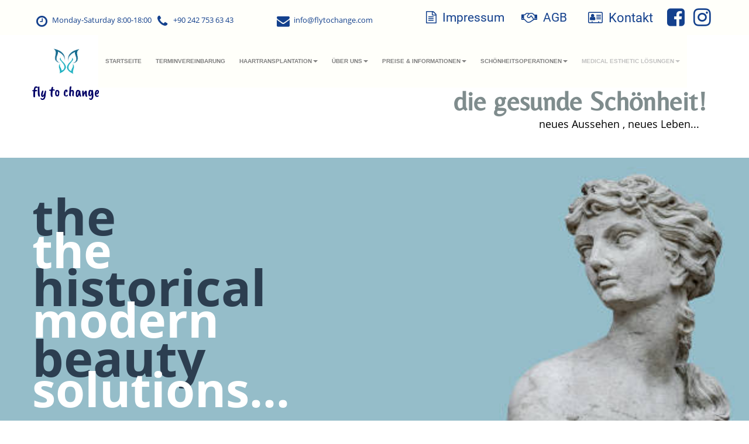

--- FILE ---
content_type: text/html
request_url: https://www.flytochange.com/Medical-esthetic-losungen-29680.html
body_size: 4329
content:
<!DOCTYPE html>
<html lang="en">
<head>
<meta http-equiv="Content-Type" content="text/html; charset=utf-8" />
<meta
id='myViewport' name="viewport" content="width=device-width, initial-scale=1, user-scalable=no"><meta
http-equiv="content-language" content="TR"><title>MEDICAL ESTHETIC LÖSUNGEN flytochange.com</title><link
rel="stylesheet" href="css/genel.css?1745248871"><link
rel="stylesheet" href="css/29680weboge.css?1745248871"><link
rel="stylesheet" href="gcss/bootstrap.min.css"><link
href="https://maxcdn.bootstrapcdn.com/font-awesome/4.7.0/css/font-awesome.min.css" rel="stylesheet"><link
rel="stylesheet" href="gcss/b.css?v=256"><link
rel="stylesheet" href="gcss/animate-min.css?m=8"><link
rel="stylesheet" href="gcss/hvr.css?m=21"></head><body><style>.se-pre-con1{background:url('https://site.webservis.com.tr/sayfam/b/img/prelo.gif') center no-repeat #fff !important}</style><div
class='se-pre-con1'></div>
<div id=uustkisim    class="" style="padding-right:0px;padding-left:0px;position:relative;"><div data-w="1349"  data-wtype="kutu"  class="" id="div70582"  style=";overflow: hidden;">&nbsp;</div><div id=ustkisim    class="container" style="padding-right:0px;padding-left:0px;position:relative;"><div data-w="630"  data-wtype="liste"  class="" id="div71484"  style=""><div class="listesatir" style="display:flex;"><div mid="1" class="mitem"   wsl="listekutu"><div style="display:flex"><div style="float:left"><div class="" style=";width:100%;" ltype="icon"><div wsl="listeicon"   class="on_ undefined other-objects"><i class="fa fa-clock-o" aria-hidden="true"></i></div></div></div><div style="float:left"><div class="" style=";width:100%;" ltype="baslik"><div wsl="listebaslik"   class="">Monday-Saturday  8:00-18:00</div></div></div></div></div><div mid="2" class="mitem"   wsl="listekutu"><div style="display:flex"><div style="float:left"><div class="" style=";width:100%;" ltype="icon"><div wsl="listeicon"   class="on_ undefined other-objects"><i class="fa fa-phone" aria-hidden="true"></i></div></div></div><div style="float:left"><div class="" style=";width:100%;" ltype="baslik"><div wsl="listebaslik"   class=""> +90 242 753 63 43</div></div></div></div></div><div mid="3" class="mitem"   wsl="listekutu"><div style="display:flex"><div style="float:left"><div class="" style=";width:100%;" ltype="icon"><div wsl="listeicon"   class="on_ undefined other-objects"><i class="fa fa-envelope" aria-hidden="true"></i></div></div></div><div style="float:left"><div class="" style=";width:100%;" ltype="baslik"><div wsl="listebaslik"   class="">info@flytochange.com</div></div></div></div></div></div></div><div data-w="130"  data-wtype="div"  class="" id="div71534"  style=""><span style="color:#000066;"><span style="font-family:Caveat Brush;"><span style="font-size:25px;">fly to change</span></span></span></div><a id="div71543link" href='iletisim.htm' ></a><div data-wtype="button"   id=div71543helper style=";overflow: hidden;"  > <button type="button" class="btn" onclick="window.open('iletisim.htm','_self')" data-w="150"   id="div71543" style="width:100%;height:100%;;" ><i style="margin-right:5px;" class="fa fa-address-card-o"></i> Kontakt</button></div> <a id="div71640link" href='Impressum-27264.html' ></a><div data-wtype="button"   id=div71640helper style=";overflow: hidden;"  > <button type="button" class="btn" onclick="window.open('Impressum-27264.html','_self')" data-w="160"   id="div71640" style="width:100%;height:100%;;" ><i style="margin-right:5px;" class="fa fa-file-text-o"></i> Impressum</button></div><div data-w="30"  data-wtype="icon"  class="" id="div71644"  style=";overflow: hidden;"><a style='text-decoration:none;' id="div71644link" href='https://www.instagram.com/fly_to_change/' ><i class='fa fa-instagram'></i></a></div><div data-w="40"  data-wtype="icon"  class="" id="div71645"  style=";overflow: hidden;"><a style='text-decoration:none;' id="div71645link" href='https://www.facebook.com/flytochange2019/notifications/' ><i class='fa fa-facebook-square'></i></a></div><a id="div71749link" href='Agb-38797.html' ></a><div data-wtype="button"   id=div71749helper style=";overflow: hidden;"  > <button type="button" class="btn" onclick="window.open('Agb-38797.html','_self')" data-w="110"   id="div71749" style="width:100%;height:100%;;" ><i style="margin-right:5px;" class="fa fa-handshake-o"></i> AGB</button></div><div data-w="450"  data-wtype="div"  class="23  23" id="div71752"  style=""><span style="color:#7f8c8d;"><span style="font-family:Belleza;"><strong><span style="font-size:46px;">die gesunde Schönheit!</span></strong></span></span></div><div data-w="1130"  data-wtype="menu"  class="div71909" id="div71909"  style=";background-color:transparent;;z-index:2147483644;;padding:0px;;width:auto;height:auto;"><nav class='navbar1 navbar-default1' ><div class='container-fluid' style='padding:0px;margin:0px;'><div class='navbar-header' style='padding:0px;margin:0px;background-color:#FFFFFF'>             <button type='button' class='navbar-toggle collapsed' data-toggle='collapse' data-target='#navbar1' aria-expanded='false' aria-controls='navbar1'><div class='navbar-hamburger'>               <span class='sr-only'>Toggle navigation</span>               <span class='icon-bar mbir'></span>               <span class='icon-bar miki'></span>               <span class='icon-bar muc'></span></div>             </button></div><div id='navbar1' class='navbar-collapse collapse'><ul class='nav1 navbar-nav1'><li class='menulogo'><img src='http://flytochangecom.hazirsite.pro/wsx_resimler/logo_fly_to_change-removebg-preview.png' style='width:auto;height:80px;margin: 5px;;border-radius:0px;'></li><li class="active"><a class='oheight' href='index.htm'>Startseite</a></li><li class=""><a class='oheight' href='hakkimizda.htm'>TERMINVEREINBARUNG</a></li><li class="dropdown" ><a class="oheight" href="Haartransplantation-23258.html">HAARTRANSPLANTATION <span class='caret' ></span><div class="mobilsag"><i class="fa fa-plus" aria-hidden="true"></i></div> </a><ul class="dropdown-menu" style='min-width: 100%;'   ><li><a class=''  href='Haartransplantation-fue-methode-23223.html'>FUE Methode</a></li><li><a class=''  href='Haartransplantation-haaranalyse-graftberechnung-23259.html'>Haaranalyse & Graftberechnung</a></li><li><a class=''  href='Haartransplantation-vor-nachsorge-23259.html'>Vor-Nachsorge</a></li><li><a class=''  href='Haartransplantation-prp-behandlung-23259.html'>PRP Behandlung</a></li><li><a class=''  href='Haartransplantation-mesotherapie-23259.html'>Mesotherapie</a></li><li><a class=''  href='Haartransplantation-vorher-nachher-bilder-23259.html'>Vorher-Nachher Bilder</a></li><li><a class=''  href='Haartransplantation-warum-turkei-23259.html'>Warum Türkei?</a></li></ul></li><li class="dropdown" ><a class="oheight" href="Uber-uns-23362.html">ÜBER UNS <span class='caret' ></span><div class="mobilsag"><i class="fa fa-plus" aria-hidden="true"></i></div> </a><ul class="dropdown-menu" style='min-width: 100%;'   ><li><a class=''  href='Uber-uns-leistungenreiseverlauf-41308.html'>Unsere Leistungen</a></li><li><a class=''  href='Uber-uns-patintenservice-41308.html'>Patintenservice</a></li></ul></li><li class="dropdown" ><a class="oheight" href="Preise-informationen-23363.html">PREISE & INFORMATIONEN <span class='caret' ></span><div class="mobilsag"><i class="fa fa-plus" aria-hidden="true"></i></div> </a><ul class="dropdown-menu" style='min-width: 100%;'   ><li><a class=''  href='Preise-informationen-preise-41462.html'>preise</a></li><li><a class=''  href='Preise-informationen-reise-informationen-41462.html'>Reise Informationen</a></li></ul></li><li class="dropdown" ><a class="oheight" href="Schonheitsoperationen-25214.html">SCHÖNHEITSOPERATIONEN <span class='caret' ></span><div class="mobilsag"><i class="fa fa-plus" aria-hidden="true"></i></div> </a><ul class="dropdown-menu" style='min-width: 100%;'   ><li class='dropdown-submenu'><a class=''  href='Schonheitsoperationen-brust-operationen-41308.html'>Brust Operationen <i class='fa fa-caret-right fa-1x' style='margin-top:0px;margin-left:3px;'></i><div class='mobilsag' style='height:20px;margin-top: 12px;'><i class='fa fa-plus' aria-hidden='true'></i></div> </a><ul class='dropdown-menu' style='/*min-width:100%;*/'   ><li><a class=''   href='Brust-operationen-brustverkleinerung-2013.html'>Brustverkleinerung</a></li><li><a class=''   href='Brust-operationen-brustvergrosserungimplantat-2453.html'>Brustvergrösserung/Implantat</a></li><li><a class=''   href='Brust-operationen-brustvergrosserungeigenfett-2453.html'>Brustvergrösserung/Eigenfett</a></li><li><a class=''   href='Brust-operationen-bruststraffung-2453.html'>Bruststraffung</a></li></ul></li><li class='dropdown-submenu'><a class=''  href='Schonheitsoperationen-gesichtsoperationen-41308.html'>Gesichtsoperationen <i class='fa fa-caret-right fa-1x' style='margin-top:0px;margin-left:3px;'></i><div class='mobilsag' style='height:20px;margin-top: 12px;'><i class='fa fa-plus' aria-hidden='true'></i></div> </a><ul class='dropdown-menu' style='/*min-width:100%;*/'   ><li><a class=''   href='Gesichtsoperationen-gesichtsstraffung-2453.html'>Gesichtsstraffung</a></li><li><a class=''   href='Gesichtsoperationen-augenlidkorrektur-2454.html'>Augenlidkorrektur</a></li><li><a class=''   href='Gesichtsoperationen-nasenkorrektur-2454.html'>Nasenkorrektur</a></li><li><a class=''   href='Gesichtsoperationen-ohrenkorrektur-2454.html'>Ohrenkorrektur</a></li></ul></li><li class='dropdown-submenu'><a class=''  href='Schonheitsoperationen-ubergewicht-operationen-41308.html'>Übergewicht Operationen <i class='fa fa-caret-right fa-1x' style='margin-top:0px;margin-left:3px;'></i><div class='mobilsag' style='height:20px;margin-top: 12px;'><i class='fa fa-plus' aria-hidden='true'></i></div> </a><ul class='dropdown-menu' style='/*min-width:100%;*/'   ><li><a class=''   href='Ubergewicht-operationen-liposuction-fettabsaugen-2454.html'>Liposuction-Fettabsaugen</a></li><li><a class=''   href='Ubergewicht-operationen-magenverkleinerung-2456.html'>Magenballon</a></li><li><a class=''   href='Ubergewicht-operationen-magenbalon-2456.html'>Magenverkleinerung</a></li><li><a class=''   href='Ubergewicht-operationen-magen-bypass-2456.html'>Magen bypass</a></li></ul></li><li class='dropdown-submenu'><a class=''  href='Schonheitsoperationen-korper-operationen-41308.html'>Körper Operationen <i class='fa fa-caret-right fa-1x' style='margin-top:0px;margin-left:3px;'></i><div class='mobilsag' style='height:20px;margin-top: 12px;'><i class='fa fa-plus' aria-hidden='true'></i></div> </a><ul class='dropdown-menu' style='/*min-width:100%;*/'   ><li><a class=''   href='Korper-operationen-bauchdeckenstraffung-2456.html'>Hautstraffungen</a></li><li><a class=''   href='Korper-operationen-oberschenkelstraffung-2462.html'>Hyperhidrose</a></li><li><a class=''   href='Korper-operationen-gynkomastie-2462.html'>Gynäkomastie</a></li><li><a class=''   href='Korper-operationen-armstraffung-2462.html'>Lipom Entfernung</a></li><li><a class=''   href='Korper-operationen-intimchirurgie-vaginalstraffung-2462.html'>Intimchirurgie & Vaginalstraffung</a></li><li><a class=''   href='Korper-operationen-penisvergrosserung-2462.html'>Penisvergrösserung</a></li></ul></li><li><a class=''  href='Schonheitsoperationen-zahnbehandlungen-41308.html'>Zahnbehandlungen</a></li></ul></li><li class="dropdown" ><a class="oheight" href="Medical-esthetic-losungen-29680.html">MEDICAL ESTHETIC LÖSUNGEN <span class='caret' ></span><div class="mobilsag"><i class="fa fa-plus" aria-hidden="true"></i></div> </a><ul class="dropdown-menu" style='min-width: 100%;'   ><li><a class=''  href='Medical-esthetic-losungen-botox-29687.html'>BOTOX</a></li><li><a class=''  href='Medical-esthetic-losungen-hyaluron-29687.html'>HYALURON</a></li><li><a class=''  href='Medical-esthetic-losungen-fadenliften-29687.html'>HIFU / facelift ohne OP </a></li><li><a class=''  href='Medical-esthetic-losungen-lippenvergrosserung-29687.html'>LIPPENVERGRÖSSERUNG</a></li><li><a class=''  href='Medical-esthetic-losungen-wangenjochbein-29687.html'>WANGEN&JOCHBEIN</a></li><li><a class=''  href='Medical-esthetic-losungen-stirnfalten-29687.html'>STIRNFALTEN</a></li><li><a class=''  href='Medical-esthetic-losungen-kraehenfusse-29687.html'>KRAEHENFÜSSE</a></li><li><a class=''  href='Medical-esthetic-losungen-hifu-facelift-ohne-op-41611.html'>Fadenliften</a></li></ul></li></ul></div></div> </nav></div><div data-w="330"  data-wtype="div"  class="" id="div71946"  style=""><div style="text-align: right;"><span style="font-size:18px;"><span style="color:#000000;"><span style="font-family:Open Sans,sans-serif;">neues Aussehen , neues Leben...</span></span></span></div></div></div></div><div
id=wbody  class="  mustek   "   style='position:relative;padding:0px;margin:0px;'><div
id=div71738helper style=";overflow: hidden;;width:100%;"  data-w="1349" data-wtype="image"  class="   ">
<img
id="div71738" src="http://flytochangecom.hazirsite.pro/wsx_resimler/f-39.jpg" class=" " style=";width:100%;height:100%;"   /></div><div
id="ana" class="container" style=";padding-right:0px;padding-left:0px;padding-right:0px;position:relative;"><div
data-w="500"  data-wtype="div"  class=" 23      x  " id="div71744"  style=""><span
style="font-family:Open Sans,sans-serif;"><span
style="font-size:85px;"><span
style="line-height:0em;"><span
style="color:#2c3e50;"><b>the<br
/>
historical<br
/>
beauty</b></span></span></span></span><br
/>
<br
/>
&nbsp;</div><div
data-w="440"  data-wtype="div"  class=" 23  " id="div71746"  style=""><span
style="font-size:81px;"><span
style="font-family:Open Sans,sans-serif;"><strong><span
style="color:#ffffff"><span
style="line-height:54.2857px">the<br
/>
modern<br
/>
solutions...</span></span></strong></span></span></div><a
id="div72014link" href='Medical-esthetic-losungen-botox-29687.html' ></a><div
data-wtype="button"   id=div72014helper style=""  >
<button
type="button" class="btn   card-12" onclick="window.open('Medical-esthetic-losungen-botox-29687.html','_self')" data-w="220"   id="div72014" style="width:100%;height:100%;;" >BOTOX<i
style='margin-left:5px;' class='fa fa-hand-pointer-o'></i></button></div>
<a
id="div72015link" href='Medical-esthetic-losungen-hyaluron-29687.html' ></a><div
data-wtype="button"   id=div72015helper style=""  >
<button
type="button" class="btn   card-12" onclick="window.open('Medical-esthetic-losungen-hyaluron-29687.html','_self')" data-w="220"   id="div72015" style="width:100%;height:100%;;" >HYALURON<i
style='margin-left:5px;' class='fa fa-hand-pointer-o'></i></button></div>
<a
id="div72016link" href='Medical-esthetic-losungen-fadenliften-29687.html' ></a><div
data-wtype="button"   id=div72016helper style=""  >
<button
type="button" class="btn   card-12" onclick="window.open('Medical-esthetic-losungen-fadenliften-29687.html','_self')" data-w="220"   id="div72016" style="width:100%;height:100%;;" >HIFU / FACELIFT <i
style='margin-left:5px;' class='fa fa-hand-pointer-o'></i></button></div>
<a
id="div72017link" href='Medical-esthetic-losungen-lippenvergrosserung-29687.html' ></a><div
data-wtype="button"   id=div72017helper style=""  >
<button
type="button" class="btn   card-12" onclick="window.open('Medical-esthetic-losungen-lippenvergrosserung-29687.html','_self')" data-w="220"   id="div72017" style="width:100%;height:100%;;" >LIPPENAUFSPRITZEN<i
style='margin-left:5px;' class='fa fa-hand-pointer-o'></i></button></div>
<a
id="div72018link" href='Medical-esthetic-losungen-stirnfalten-29687.html' ></a><div
data-wtype="button"   id=div72018helper style=""  >
<button
type="button" class="btn   card-12" onclick="window.open('Medical-esthetic-losungen-stirnfalten-29687.html','_self')" data-w="220"   id="div72018" style="width:100%;height:100%;;" >STIRNFALTEN<i
style='margin-left:5px;' class='fa fa-hand-pointer-o'></i></button></div>
<a
id="div72019link" href='Medical-esthetic-losungen-kraehenfusse-29687.html' ></a><div
data-wtype="button"   id=div72019helper style=""  >
<button
type="button" class="btn   card-12" onclick="window.open('Medical-esthetic-losungen-kraehenfusse-29687.html','_self')" data-w="220"   id="div72019" style="width:100%;height:100%;;" >KRAEHENFÜSSE<i
style='margin-left:5px;' class='fa fa-hand-pointer-o'></i></button></div>
<a
id="div72020link" href='Medical-esthetic-losungen-wangenjochbein-29687.html' ></a><div
data-wtype="button"   id=div72020helper style=""  >
<button
type="button" class="btn   card-12" onclick="window.open('Medical-esthetic-losungen-wangenjochbein-29687.html','_self')" data-w="220"   id="div72020" style="width:100%;height:100%;;" >WANGEN & JOCHBEIN<i
style='margin-left:5px;' class='fa fa-hand-pointer-o'></i></button></div>
<a
id="div72021link" href='Medical-esthetic-losungen-hifu-facelift-ohne-op-41611.html' ></a><div
data-wtype="button"   id=div72021helper style=""  >
<button
type="button" class="btn   card-12" onclick="window.open('Medical-esthetic-losungen-hifu-facelift-ohne-op-41611.html','_self')" data-w="220"   id="div72021" style="width:100%;height:100%;;" >FADENLIFTEN<i
style='margin-left:5px;' class='fa fa-hand-pointer-o'></i></button></div>
<a
id="div72022link" href='Medical-esthetic-losungen-botox-29687.html' ></a><div
data-wtype="button"   id=div72022helper style=""  >
<button
type="button" class="btn   card-12" onclick="window.open('Medical-esthetic-losungen-botox-29687.html','_self')" data-w="220"   id="div72022" style="width:100%;height:100%;;" >SKINCARE<i
style='margin-left:5px;' class='fa fa-hand-pointer-o'></i></button></div>
<a
id="div72023link" href='Medical-esthetic-losungen-botox-29687.html' ></a><div
data-wtype="button"   id=div72023helper style=""  >
<button
type="button" class="btn   card-12" onclick="window.open('Medical-esthetic-losungen-botox-29687.html','_self')" data-w="220"   id="div72023" style="width:100%;height:100%;;" >DERMATOLOGIE<i
style='margin-left:5px;' class='fa fa-hand-pointer-o'></i></button></div></div></div><div id=ualtkisim class=""      style=" padding-left:0px;position:relative;"><div id=altkisim     class="container" style="padding-right:0px;padding-left:0px;position:relative"><div id=div71747helper style=";border-radius:50%;;overflow: hidden;;border-radius:50%;;"  data-w="120" data-wtype="image"  class=""> <img id="div71747" src="http://flytochangecom.hazirsite.pro/wsx_resimler/logo_fly_to_change-removebg-preview.png" class="" style=";width:100%;height:100%;"   /></div><div data-w="130"  data-wtype="div"  class="" id="div71910"  style=""><span style="color:#000066;"><span style="font-family:Caveat Brush;"><span style="font-size:24px;">fly to change</span></span></span></div><div data-w="520"  data-wtype="div"  class="" id="div71911"  style=""><div style="text-align: right;"><span style="font-size:13px;"><span style="color:#000066;"><span style="font-family:Open Sans,sans-serif;">Kemer Mah. FSM Bulv. No:47 Side-Manavgat / ANTALYA</span></span></span></div></div></div></div><div
class='webserviscop' style='background-color:#2e2e2e;color:white;'><center>Bu websitesi <a
href="http://www.webservis.com.tr/site-kur/">Webservis Site Kur</a> ile oluşturulmuştur.</center></div> <script src="gjs/jquery-1.12.4.min.js"></script> <script>$(window).load(function(){});$(document).ready(function(){var dosya_ismi='Medical-esthetic-losungen-29680.html';$('[data-wtype=menu] li').each(function(i){$(this).removeClass("active");lurl=$(this).find('a').eq(0).attr('href');if(lurl==dosya_ismi)$(this).addClass("active");});});</script> <link
href="https://site.webservis.com.tr/sayfam/b/js/ytp/dist/css/jquery.mb.YTPlayer.min.css" media="all" rel="stylesheet" type="text/css"> <script src="https://site.webservis.com.tr/sayfam/b/js/ytp/dist/jquery.mb.YTPlayer.min.js"></script> <script></script> <script src="js/genel.js?1745248883"></script> <script src="js/29680weboge.js?1745248883"></script> <script src="gjs/jquery.visible.js?v=22"></script> <script src="gjs/b.js?v=1745248883"></script> <script src="gjs/wow.min.js?v=1"></script> <script src="gjs/bootstrap.min.js"></script> </body></html>

--- FILE ---
content_type: text/css
request_url: https://www.flytochange.com/css/genel.css?1745248871
body_size: 4764
content:

#uustkisim
{
background-color:#FFFFFF;
}

#ustkisim
{
height:270px;
}

#altkisim
{
height:120px;
}

#ualtkisim
{
background-color:#FFFFFA;
}

@media (max-width: 480px) 
{
#content,#ana
{
/*min-height:500px;*/
height:2910px;
}

#altkisim
{
height:230px;
}

#ustkisim
{
height:350px;
}

table {
max-width:100% !important;
display:block;
margin-left:5px;
}


#div70582
{
display:inline-block;
width:360px;
height:70px;
position:absolute;
left:0px;
top:72px;

margin-left:0px;
z-index:69371;
display:none;left:0px !important;
width:100% !important;
max-width:100%;

}

#div71484 .owl-dots{
display:none;
}

#div71484 > div
{
width:100% !important;
display:inline-block !important;
}



#div71484 .mitem{
margin:0px !important;
width:100% !important;
margin-bottom:10px !important;

}

#div71484
{
display:inline-block;
width:310px;
height:120px;
position:absolute;
left:20px;
top:50px;

margin-left:0px;
z-index:71484;

max-width:100%;

}

#div71534
{
display:inline-block;
width:160px;
height:50px;
position:absolute;
left:150px;
top:170px;

margin-left:0px;
z-index:71603;
height:auto;
font-size:33px !important;
max-width:100%;

}
#div71534,#div71534 *{
font-size:33px !important;
}

#div71543helper button
{
white-space: normal !important;
}

#div71543helper
{
display:inline-block;
width:130px;
height:40px;
position:absolute;
left:160px;
top:0px;

margin-left:0px;
z-index:71543;

font-size:14px !important;
max-width:100%;

}
#div71543helper,#div71543helper *{
font-size:14px !important;
}

#div71640helper button
{
white-space: normal !important;
}

#div71640helper
{
display:inline-block;
width:120px;
height:40px;
position:absolute;
left:10px;
top:0px;

margin-left:0px;
z-index:71640;

font-size:13px !important;
max-width:100%;

}
#div71640helper,#div71640helper *{
font-size:13px !important;
}

#div71644
{
display:inline-block;
width:30px;
height:40px;
position:absolute;
left:320px;
top:0px;

margin-left:0px;
z-index:71644;
display:flex;
max-width:100%;

}

#div71645
{
display:inline-block;
width:40px;
height:40px;
position:absolute;
left:270px;
top:0px;

margin-left:0px;
z-index:71645;
display:flex;
max-width:100%;

}

#div71747helper
{
display:inline-block;
width:160px;
height:120px;
position:absolute;
left:100px;
top:20px;

margin-left:0px;
z-index:71747;

max-width:100%;

}

#div71749helper button
{
white-space: normal !important;
}

#div71749helper
{
display:inline-block;
width:120px;
height:40px;
position:absolute;
left:90px;
top:0px;

margin-left:0px;
z-index:71749;

font-size:13px !important;
max-width:100%;

}
#div71749helper,#div71749helper *{
font-size:13px !important;
}

#div71752
{
display:inline-block;
width:320px;
height:50px;
position:absolute;
left:30px;
top:270px;

margin-left:0px;
z-index:71752;
height:auto;
font-size:32px !important;
text-align:center !important;
max-width:100%;

}
#div71752,#div71752 *{
font-size:32px !important;
}
#div71752,#div71752 *{
text-align:center !important;
}

#div71909
{
display:inline-block;
width:2000px;
height:50px;
position:absolute;
left:0px;
top:170px;

margin-left:0px;
z-index:2147483645;
width:100% !important;

max-width:100%;

}

#div71910
{
display:inline-block;
width:130px;
height:40px;
position:absolute;
left:120px;
top:130px;

margin-left:0px;
z-index:71910;
height:auto;
max-width:100%;

}

#div71911
{
display:inline-block;
width:360px;
height:40px;
position:absolute;
left:0px;
top:170px;

margin-left:0px;
z-index:71911;
height:auto;
max-width:100%;

}

#div71946
{
display:inline-block;
width:330px;
height:30px;
position:absolute;
left:10px;
top:310px;

margin-left:0px;
z-index:71946;
height:auto;
max-width:100%;

}

}


@media (max-width: 480px) 
{
#uustkisim,#wbody,#ualtkisim,[yerid]{
min-width:360px;
background-size:cover;
}
}

@media (min-width: 481px) 
{

#uustkisim,#wbody,#ualtkisim
{
min-width:1200px;
}


#content,#ana
{
min-height:500px;
height:2910px;
}

#div70582
{

left:0px;
top:0px;
position:absolute;
width:1349px;
height:60px;
display:inline-block;
z-index:69371;

}

#div71484
{

left:0px;
top:20px;
position:absolute;
width:630px;
height:40px;
display:inline-block;
z-index:71484;

}

#div71534
{

left:0px;
top:140px;
position:absolute;
width:130px;
height:40px;
display:inline-block;
z-index:71603;
height:auto;
}

#div71543helper
{

left:930px;
top:0px;
position:absolute;
width:150px;
height:60px;
display:inline-block;
z-index:71543;

}

#div71640helper
{

left:660px;
top:0px;
position:absolute;
width:160px;
height:60px;
display:inline-block;
z-index:71640;

}

#div71644
{

left:1130px;
top:10px;
position:absolute;
width:30px;
height:40px;
display:inline-block;
z-index:71644;
display:flex;
}

#div71645
{

left:1080px;
top:10px;
position:absolute;
width:40px;
height:40px;
display:inline-block;
z-index:71645;
display:flex;
}

#div71747helper
{

left:10px;
top:0px;
position:absolute;
width:120px;
height:110px;
display:inline-block;
z-index:71747;

}

#div71749helper
{

left:820px;
top:0px;
position:absolute;
width:110px;
height:60px;
display:inline-block;
z-index:71749;

}

#div71752
{

left:720px;
top:140px;
position:absolute;
width:450px;
height:70px;
display:inline-block;
z-index:71752;
height:auto;
}

#div71909
{

left:0px;
top:60px;
position:absolute;
width:1130px;
height:90px;
display:inline-block;
z-index:2147483645;
width:auto;

}

#div71910
{

left:20px;
top:80px;
position:absolute;
width:130px;
height:40px;
display:inline-block;
z-index:71910;
height:auto;
}

#div71911
{

left:650px;
top:80px;
position:absolute;
width:520px;
height:40px;
display:inline-block;
z-index:71911;
height:auto;
}

#div71946
{

left:810px;
top:200px;
position:absolute;
width:330px;
height:30px;
display:inline-block;
z-index:71946;
height:auto;
}

}
#div70582{
background-color:#FFFFFA;
width:100%;
opacity:1;
width:100%;

}
#div70582:hover {
    background-color:#FFFFFA; 
}
@media (max-width: 480px) {
#div71484 .kategori{
display: block !important;
width: 110% !important;
}
}
#div71484 .mitem:hover div[wsl=listebaslik] {
color:#0186D5 !important;
}
#div71484 .mitem:hover div[wsl=listeicon] {
color:#0186D5 !important;
}
#div71484 .mitem:hover *[wsl=listeicon]{

color:#0186D5 !important;




}
#div71484 .mitem *[wsl=listeicon] a:hover,#div71484 .mitem:hover *[wsl=listeicon] a{
color:#0186D5 !important;
}
#div71484 .mitem:hover *[wsl=listebaslik]{

color:#0186D5 !important;




}
#div71484 .mitem *[wsl=listebaslik] a:hover,#div71484 .mitem:hover *[wsl=listebaslik] a{
color:#0186D5 !important;
}
#div71484 [wsl='listeicon']{
background-color: transparent; color: rgb(20, 65, 141); font-size: 22px; width: 22px; height: 22px; position: relative; display: flex; align-items: center; justify-content: center; border-radius: 0px; border-width: 0px; border-style: solid; border-image: initial;

}#div71484 [wsl='listebaslik']{
background-color: transparent; color: rgb(20, 65, 141); font-weight: 500; text-align: left; font-family: Open Sans, sans-serif; margin-left: 7px; font-size: 13px; position: relative; border-radius: 0px; border-width: 0px; border-style: solid; border-image: initial;

}#div71484 .mitem{
;background-color:transparent;background-coloron:transparent;;;width:33.3333333%;float:left;

}#div71484{
background-color:transparent;
padding:5px;

}
#div71543{
text-decoration: none;
background-color:transparent;
color:#14418D;
font-size:22px;
font-family:Roboto;

}
#div71543:hover {
     color:#0186D5;
}
#div71543 a {
color:#14418D;
}
#div71543 a:hover {
color:#0186D5;
}
#div71640{
text-decoration: none;
background-color:transparent;
color:#14418D;
font-size:21px;
font-family:Roboto;

}
#div71640:hover {
     color:#0186D5;
}
#div71640 a {
color:#14418D;
}
#div71640 a:hover {
color:#0186D5;
}
#div71644{
background-color:transparent;
color:#14418D;
font-size:35px;
align-items: center;
justify-content: center;

}
#div71644:hover {
     color:#0186D5;
}
#div71644 a {
color:#14418D;
}
#div71644 a:hover {
color:#0186D5;
}
#div71645{
background-color:transparent;
color:#14418D;
font-size:35px;
align-items: center;
justify-content: center;

}
#div71645:hover {
     color:#0186D5;
}
#div71645 a {
color:#14418D;
}
#div71645 a:hover {
color:#0186D5;
}
#div71747helper {
background-color:transparent;
}
#div71747helper {
border-radius:50%;
}
#div71747{
border-radius:50%;
background-color:transparent;

}
#div71749{
text-decoration: none;
background-color:transparent;
color:#14418D;
font-size:21px;
font-family:Roboto;

}
#div71749:hover {
     color:#0186D5;
}
#div71749 a {
color:#14418D;
}
#div71749 a:hover {
color:#0186D5;
}
#div71909{
padding:12px;
padding-left:12px;
padding-right:12px;
padding-top:12px;
padding-bottom:12px;
background-color:transparent;

}
#div71911{
font-size:18px;
min-height:20px;
font-family:Poppins;
padding:5px;
text-align:center;
padding:5px;

}



html{
overflow-x: hidden;
}

body{
/*overflow-y: hidden;*/
}

[type=button]{
min-width: fit-content !important;
}

/* latin-ext */
@font-face {
  font-family: 'Belleza';
  font-style: normal;
  font-weight: 400;
  font-display: swap;
  src: url(https://fonts.gstatic.com/s/belleza/v9/0nkoC9_pNeMfhX4Bhc_4ajzr.woff2) format('woff2');
  unicode-range: U+0100-024F, U+0259, U+1E00-1EFF, U+2020, U+20A0-20AB, U+20AD-20CF, U+2113, U+2C60-2C7F, U+A720-A7FF;
}
/* latin */
@font-face {
  font-family: 'Belleza';
  font-style: normal;
  font-weight: 400;
  font-display: swap;
  src: url(https://fonts.gstatic.com/s/belleza/v9/0nkoC9_pNeMfhX4BhcH4ag.woff2) format('woff2');
  unicode-range: U+0000-00FF, U+0131, U+0152-0153, U+02BB-02BC, U+02C6, U+02DA, U+02DC, U+2000-206F, U+2074, U+20AC, U+2122, U+2191, U+2193, U+2212, U+2215, U+FEFF, U+FFFD;
}
/* devanagari */
@font-face {
  font-family: 'Poppins';
  font-style: normal;
  font-weight: 400;
  src: local('Poppins Regular'), local('Poppins-Regular'), url(https://fonts.gstatic.com/s/poppins/v5/pxiEyp8kv8JHgFVrJJbecmNE.woff2) format('woff2');
  unicode-range: U+0900-097F, U+1CD0-1CF6, U+1CF8-1CF9, U+200C-200D, U+20A8, U+20B9, U+25CC, U+A830-A839, U+A8E0-A8FB;
}
/* latin-ext */
@font-face {
  font-family: 'Poppins';
  font-style: normal;
  font-weight: 400;
  src: local('Poppins Regular'), local('Poppins-Regular'), url(https://fonts.gstatic.com/s/poppins/v5/pxiEyp8kv8JHgFVrJJnecmNE.woff2) format('woff2');
  unicode-range: U+0100-024F, U+0259, U+1E00-1EFF, U+2020, U+20A0-20AB, U+20AD-20CF, U+2113, U+2C60-2C7F, U+A720-A7FF;
}
/* latin */
@font-face {
  font-family: 'Poppins';
  font-style: normal;
  font-weight: 400;
  src: local('Poppins Regular'), local('Poppins-Regular'), url(https://fonts.gstatic.com/s/poppins/v5/pxiEyp8kv8JHgFVrJJfecg.woff2) format('woff2');
  unicode-range: U+0000-00FF, U+0131, U+0152-0153, U+02BB-02BC, U+02C6, U+02DA, U+02DC, U+2000-206F, U+2074, U+20AC, U+2122, U+2191, U+2193, U+2212, U+2215, U+FEFF, U+FFFD;
}
/* devanagari */
@font-face {
  font-family: 'Poppins';
  font-style: normal;
  font-weight: 500;
  src: local('Poppins Medium'), local('Poppins-Medium'), url(https://fonts.gstatic.com/s/poppins/v5/pxiByp8kv8JHgFVrLGT9Z11lFc-K.woff2) format('woff2');
  unicode-range: U+0900-097F, U+1CD0-1CF6, U+1CF8-1CF9, U+200C-200D, U+20A8, U+20B9, U+25CC, U+A830-A839, U+A8E0-A8FB;
}
/* latin-ext */
@font-face {
  font-family: 'Poppins';
  font-style: normal;
  font-weight: 500;
  src: local('Poppins Medium'), local('Poppins-Medium'), url(https://fonts.gstatic.com/s/poppins/v5/pxiByp8kv8JHgFVrLGT9Z1JlFc-K.woff2) format('woff2');
  unicode-range: U+0100-024F, U+0259, U+1E00-1EFF, U+2020, U+20A0-20AB, U+20AD-20CF, U+2113, U+2C60-2C7F, U+A720-A7FF;
}
/* latin */
@font-face {
  font-family: 'Poppins';
  font-style: normal;
  font-weight: 500;
  src: local('Poppins Medium'), local('Poppins-Medium'), url(https://fonts.gstatic.com/s/poppins/v5/pxiByp8kv8JHgFVrLGT9Z1xlFQ.woff2) format('woff2');
  unicode-range: U+0000-00FF, U+0131, U+0152-0153, U+02BB-02BC, U+02C6, U+02DA, U+02DC, U+2000-206F, U+2074, U+20AC, U+2122, U+2191, U+2193, U+2212, U+2215, U+FEFF, U+FFFD;
}
/* devanagari */
@font-face {
  font-family: 'Poppins';
  font-style: normal;
  font-weight: 700;
  src: local('Poppins Bold'), local('Poppins-Bold'), url(https://fonts.gstatic.com/s/poppins/v5/pxiByp8kv8JHgFVrLCz7Z11lFc-K.woff2) format('woff2');
  unicode-range: U+0900-097F, U+1CD0-1CF6, U+1CF8-1CF9, U+200C-200D, U+20A8, U+20B9, U+25CC, U+A830-A839, U+A8E0-A8FB;
}
/* latin-ext */
@font-face {
  font-family: 'Poppins';
  font-style: normal;
  font-weight: 700;
  src: local('Poppins Bold'), local('Poppins-Bold'), url(https://fonts.gstatic.com/s/poppins/v5/pxiByp8kv8JHgFVrLCz7Z1JlFc-K.woff2) format('woff2');
  unicode-range: U+0100-024F, U+0259, U+1E00-1EFF, U+2020, U+20A0-20AB, U+20AD-20CF, U+2113, U+2C60-2C7F, U+A720-A7FF;
}
/* latin */
@font-face {
  font-family: 'Poppins';
  font-style: normal;
  font-weight: 700;
  src: local('Poppins Bold'), local('Poppins-Bold'), url(https://fonts.gstatic.com/s/poppins/v5/pxiByp8kv8JHgFVrLCz7Z1xlFQ.woff2) format('woff2');
  unicode-range: U+0000-00FF, U+0131, U+0152-0153, U+02BB-02BC, U+02C6, U+02DA, U+02DC, U+2000-206F, U+2074, U+20AC, U+2122, U+2191, U+2193, U+2212, U+2215, U+FEFF, U+FFFD;
}

/* latin */
@font-face {
  font-family: 'Abel';
  font-style: normal;
  font-weight: 400;
  src: local('Abel'), local('Abel-Regular'), url(https://fonts.gstatic.com/s/abel/v6/brdGGFwqYJxjg2CD1E9o7g.woff2) format('woff2');
  unicode-range: U+0000-00FF, U+0131, U+0152-0153, U+02C6, U+02DA, U+02DC, U+2000-206F, U+2074, U+20AC, U+2212, U+2215;
}

/* latin-ext */
@font-face {
  font-family: 'Caveat Brush';
  font-style: normal;
  font-weight: 400;
  src: local('Caveat Brush'), local('CaveatBrush-Regular'), url(https://fonts.gstatic.com/s/caveatbrush/v2/_d7bgsk3hfC4DXnUEeYKsz0LW-43aMEzIO6XUTLjad8.woff2) format('woff2');
  unicode-range: U+0100-024F, U+1E00-1EFF, U+20A0-20AB, U+20AD-20CF, U+2C60-2C7F, U+A720-A7FF;
}
/* latin */
@font-face {
  font-family: 'Caveat Brush';
  font-style: normal;
  font-weight: 400;
  src: local('Caveat Brush'), local('CaveatBrush-Regular'), url(https://fonts.gstatic.com/s/caveatbrush/v2/_d7bgsk3hfC4DXnUEeYKs-gdm0LZdjqr5-oayXSOefg.woff2) format('woff2');
  unicode-range: U+0000-00FF, U+0131, U+0152-0153, U+02C6, U+02DA, U+02DC, U+2000-206F, U+2074, U+20AC, U+2212, U+2215;
}
/* cyrillic-ext */
@font-face {
  font-family: 'Open Sans';
  font-style: normal;
  font-weight: 300;
  src: local('Open Sans Light'), local('OpenSans-Light'), url(https://fonts.gstatic.com/s/opensans/v13/DXI1ORHCpsQm3Vp6mXoaTa-j2U0lmluP9RWlSytm3ho.woff2) format('woff2');
  unicode-range: U+0460-052F, U+20B4, U+2DE0-2DFF, U+A640-A69F;
}
/* cyrillic */
@font-face {
  font-family: 'Open Sans';
  font-style: normal;
  font-weight: 300;
  src: local('Open Sans Light'), local('OpenSans-Light'), url(https://fonts.gstatic.com/s/opensans/v13/DXI1ORHCpsQm3Vp6mXoaTZX5f-9o1vgP2EXwfjgl7AY.woff2) format('woff2');
  unicode-range: U+0400-045F, U+0490-0491, U+04B0-04B1, U+2116;
}
/* greek-ext */
@font-face {
  font-family: 'Open Sans';
  font-style: normal;
  font-weight: 300;
  src: local('Open Sans Light'), local('OpenSans-Light'), url(https://fonts.gstatic.com/s/opensans/v13/DXI1ORHCpsQm3Vp6mXoaTRWV49_lSm1NYrwo-zkhivY.woff2) format('woff2');
  unicode-range: U+1F00-1FFF;
}
/* greek */
@font-face {
  font-family: 'Open Sans';
  font-style: normal;
  font-weight: 300;
  src: local('Open Sans Light'), local('OpenSans-Light'), url(https://fonts.gstatic.com/s/opensans/v13/DXI1ORHCpsQm3Vp6mXoaTaaRobkAwv3vxw3jMhVENGA.woff2) format('woff2');
  unicode-range: U+0370-03FF;
}
/* vietnamese */
@font-face {
  font-family: 'Open Sans';
  font-style: normal;
  font-weight: 300;
  src: local('Open Sans Light'), local('OpenSans-Light'), url(https://fonts.gstatic.com/s/opensans/v13/DXI1ORHCpsQm3Vp6mXoaTf8zf_FOSsgRmwsS7Aa9k2w.woff2) format('woff2');
  unicode-range: U+0102-0103, U+1EA0-1EF9, U+20AB;
}
/* latin-ext */
@font-face {
  font-family: 'Open Sans';
  font-style: normal;
  font-weight: 300;
  src: local('Open Sans Light'), local('OpenSans-Light'), url(https://fonts.gstatic.com/s/opensans/v13/DXI1ORHCpsQm3Vp6mXoaTT0LW-43aMEzIO6XUTLjad8.woff2) format('woff2');
  unicode-range: U+0100-024F, U+1E00-1EFF, U+20A0-20AB, U+20AD-20CF, U+2C60-2C7F, U+A720-A7FF;
}
/* latin */
@font-face {
  font-family: 'Open Sans';
  font-style: normal;
  font-weight: 300;
  src: local('Open Sans Light'), local('OpenSans-Light'), url(https://fonts.gstatic.com/s/opensans/v13/DXI1ORHCpsQm3Vp6mXoaTegdm0LZdjqr5-oayXSOefg.woff2) format('woff2');
  unicode-range: U+0000-00FF, U+0131, U+0152-0153, U+02C6, U+02DA, U+02DC, U+2000-206F, U+2074, U+20AC, U+2212, U+2215;
}
/* cyrillic-ext */
@font-face {
  font-family: 'Open Sans';
  font-style: normal;
  font-weight: 400;
  src: local('Open Sans'), local('OpenSans'), url(https://fonts.gstatic.com/s/opensans/v13/K88pR3goAWT7BTt32Z01mxJtnKITppOI_IvcXXDNrsc.woff2) format('woff2');
  unicode-range: U+0460-052F, U+20B4, U+2DE0-2DFF, U+A640-A69F;
}
/* cyrillic */
@font-face {
  font-family: 'Open Sans';
  font-style: normal;
  font-weight: 400;
  src: local('Open Sans'), local('OpenSans'), url(https://fonts.gstatic.com/s/opensans/v13/RjgO7rYTmqiVp7vzi-Q5URJtnKITppOI_IvcXXDNrsc.woff2) format('woff2');
  unicode-range: U+0400-045F, U+0490-0491, U+04B0-04B1, U+2116;
}
/* greek-ext */
@font-face {
  font-family: 'Open Sans';
  font-style: normal;
  font-weight: 400;
  src: local('Open Sans'), local('OpenSans'), url(https://fonts.gstatic.com/s/opensans/v13/LWCjsQkB6EMdfHrEVqA1KRJtnKITppOI_IvcXXDNrsc.woff2) format('woff2');
  unicode-range: U+1F00-1FFF;
}
/* greek */
@font-face {
  font-family: 'Open Sans';
  font-style: normal;
  font-weight: 400;
  src: local('Open Sans'), local('OpenSans'), url(https://fonts.gstatic.com/s/opensans/v13/xozscpT2726on7jbcb_pAhJtnKITppOI_IvcXXDNrsc.woff2) format('woff2');
  unicode-range: U+0370-03FF;
}
/* vietnamese */
@font-face {
  font-family: 'Open Sans';
  font-style: normal;
  font-weight: 400;
  src: local('Open Sans'), local('OpenSans'), url(https://fonts.gstatic.com/s/opensans/v13/59ZRklaO5bWGqF5A9baEERJtnKITppOI_IvcXXDNrsc.woff2) format('woff2');
  unicode-range: U+0102-0103, U+1EA0-1EF9, U+20AB;
}
/* latin-ext */
@font-face {
  font-family: 'Open Sans';
  font-style: normal;
  font-weight: 400;
  src: local('Open Sans'), local('OpenSans'), url(https://fonts.gstatic.com/s/opensans/v13/u-WUoqrET9fUeobQW7jkRRJtnKITppOI_IvcXXDNrsc.woff2) format('woff2');
  unicode-range: U+0100-024F, U+1E00-1EFF, U+20A0-20AB, U+20AD-20CF, U+2C60-2C7F, U+A720-A7FF;
}
/* latin */
@font-face {
  font-family: 'Open Sans';
  font-style: normal;
  font-weight: 400;
  src: local('Open Sans'), local('OpenSans'), url(https://fonts.gstatic.com/s/opensans/v13/cJZKeOuBrn4kERxqtaUH3VtXRa8TVwTICgirnJhmVJw.woff2) format('woff2');
  unicode-range: U+0000-00FF, U+0131, U+0152-0153, U+02C6, U+02DA, U+02DC, U+2000-206F, U+2074, U+20AC, U+2212, U+2215;
}
/* cyrillic-ext */
@font-face {
  font-family: 'Open Sans';
  font-style: normal;
  font-weight: 600;
  src: local('Open Sans Semibold'), local('OpenSans-Semibold'), url(https://fonts.gstatic.com/s/opensans/v13/MTP_ySUJH_bn48VBG8sNSq-j2U0lmluP9RWlSytm3ho.woff2) format('woff2');
  unicode-range: U+0460-052F, U+20B4, U+2DE0-2DFF, U+A640-A69F;
}
/* cyrillic */
@font-face {
  font-family: 'Open Sans';
  font-style: normal;
  font-weight: 600;
  src: local('Open Sans Semibold'), local('OpenSans-Semibold'), url(https://fonts.gstatic.com/s/opensans/v13/MTP_ySUJH_bn48VBG8sNSpX5f-9o1vgP2EXwfjgl7AY.woff2) format('woff2');
  unicode-range: U+0400-045F, U+0490-0491, U+04B0-04B1, U+2116;
}
/* greek-ext */
@font-face {
  font-family: 'Open Sans';
  font-style: normal;
  font-weight: 600;
  src: local('Open Sans Semibold'), local('OpenSans-Semibold'), url(https://fonts.gstatic.com/s/opensans/v13/MTP_ySUJH_bn48VBG8sNShWV49_lSm1NYrwo-zkhivY.woff2) format('woff2');
  unicode-range: U+1F00-1FFF;
}
/* greek */
@font-face {
  font-family: 'Open Sans';
  font-style: normal;
  font-weight: 600;
  src: local('Open Sans Semibold'), local('OpenSans-Semibold'), url(https://fonts.gstatic.com/s/opensans/v13/MTP_ySUJH_bn48VBG8sNSqaRobkAwv3vxw3jMhVENGA.woff2) format('woff2');
  unicode-range: U+0370-03FF;
}
/* vietnamese */
@font-face {
  font-family: 'Open Sans';
  font-style: normal;
  font-weight: 600;
  src: local('Open Sans Semibold'), local('OpenSans-Semibold'), url(https://fonts.gstatic.com/s/opensans/v13/MTP_ySUJH_bn48VBG8sNSv8zf_FOSsgRmwsS7Aa9k2w.woff2) format('woff2');
  unicode-range: U+0102-0103, U+1EA0-1EF9, U+20AB;
}
/* latin-ext */
@font-face {
  font-family: 'Open Sans';
  font-style: normal;
  font-weight: 600;
  src: local('Open Sans Semibold'), local('OpenSans-Semibold'), url(https://fonts.gstatic.com/s/opensans/v13/MTP_ySUJH_bn48VBG8sNSj0LW-43aMEzIO6XUTLjad8.woff2) format('woff2');
  unicode-range: U+0100-024F, U+1E00-1EFF, U+20A0-20AB, U+20AD-20CF, U+2C60-2C7F, U+A720-A7FF;
}
/* latin */
@font-face {
  font-family: 'Open Sans';
  font-style: normal;
  font-weight: 600;
  src: local('Open Sans Semibold'), local('OpenSans-Semibold'), url(https://fonts.gstatic.com/s/opensans/v13/MTP_ySUJH_bn48VBG8sNSugdm0LZdjqr5-oayXSOefg.woff2) format('woff2');
  unicode-range: U+0000-00FF, U+0131, U+0152-0153, U+02C6, U+02DA, U+02DC, U+2000-206F, U+2074, U+20AC, U+2212, U+2215;
}
/* cyrillic-ext */
@font-face {
  font-family: 'Open Sans';
  font-style: normal;
  font-weight: 700;
  src: local('Open Sans Bold'), local('OpenSans-Bold'), url(https://fonts.gstatic.com/s/opensans/v13/k3k702ZOKiLJc3WVjuplzK-j2U0lmluP9RWlSytm3ho.woff2) format('woff2');
  unicode-range: U+0460-052F, U+20B4, U+2DE0-2DFF, U+A640-A69F;
}
/* cyrillic */
@font-face {
  font-family: 'Open Sans';
  font-style: normal;
  font-weight: 700;
  src: local('Open Sans Bold'), local('OpenSans-Bold'), url(https://fonts.gstatic.com/s/opensans/v13/k3k702ZOKiLJc3WVjuplzJX5f-9o1vgP2EXwfjgl7AY.woff2) format('woff2');
  unicode-range: U+0400-045F, U+0490-0491, U+04B0-04B1, U+2116;
}
/* greek-ext */
@font-face {
  font-family: 'Open Sans';
  font-style: normal;
  font-weight: 700;
  src: local('Open Sans Bold'), local('OpenSans-Bold'), url(https://fonts.gstatic.com/s/opensans/v13/k3k702ZOKiLJc3WVjuplzBWV49_lSm1NYrwo-zkhivY.woff2) format('woff2');
  unicode-range: U+1F00-1FFF;
}
/* greek */
@font-face {
  font-family: 'Open Sans';
  font-style: normal;
  font-weight: 700;
  src: local('Open Sans Bold'), local('OpenSans-Bold'), url(https://fonts.gstatic.com/s/opensans/v13/k3k702ZOKiLJc3WVjuplzKaRobkAwv3vxw3jMhVENGA.woff2) format('woff2');
  unicode-range: U+0370-03FF;
}
/* vietnamese */
@font-face {
  font-family: 'Open Sans';
  font-style: normal;
  font-weight: 700;
  src: local('Open Sans Bold'), local('OpenSans-Bold'), url(https://fonts.gstatic.com/s/opensans/v13/k3k702ZOKiLJc3WVjuplzP8zf_FOSsgRmwsS7Aa9k2w.woff2) format('woff2');
  unicode-range: U+0102-0103, U+1EA0-1EF9, U+20AB;
}
/* latin-ext */
@font-face {
  font-family: 'Open Sans';
  font-style: normal;
  font-weight: 700;
  src: local('Open Sans Bold'), local('OpenSans-Bold'), url(https://fonts.gstatic.com/s/opensans/v13/k3k702ZOKiLJc3WVjuplzD0LW-43aMEzIO6XUTLjad8.woff2) format('woff2');
  unicode-range: U+0100-024F, U+1E00-1EFF, U+20A0-20AB, U+20AD-20CF, U+2C60-2C7F, U+A720-A7FF;
}
/* latin */
@font-face {
  font-family: 'Open Sans';
  font-style: normal;
  font-weight: 700;
  src: local('Open Sans Bold'), local('OpenSans-Bold'), url(https://fonts.gstatic.com/s/opensans/v13/k3k702ZOKiLJc3WVjuplzOgdm0LZdjqr5-oayXSOefg.woff2) format('woff2');
  unicode-range: U+0000-00FF, U+0131, U+0152-0153, U+02C6, U+02DA, U+02DC, U+2000-206F, U+2074, U+20AC, U+2212, U+2215;
}
/* cyrillic-ext */
@font-face {
  font-family: 'Open Sans';
  font-style: normal;
  font-weight: 800;
  src: local('Open Sans Extrabold'), local('OpenSans-Extrabold'), url(https://fonts.gstatic.com/s/opensans/v13/EInbV5DfGHOiMmvb1Xr-hq-j2U0lmluP9RWlSytm3ho.woff2) format('woff2');
  unicode-range: U+0460-052F, U+20B4, U+2DE0-2DFF, U+A640-A69F;
}
/* cyrillic */
@font-face {
  font-family: 'Open Sans';
  font-style: normal;
  font-weight: 800;
  src: local('Open Sans Extrabold'), local('OpenSans-Extrabold'), url(https://fonts.gstatic.com/s/opensans/v13/EInbV5DfGHOiMmvb1Xr-hpX5f-9o1vgP2EXwfjgl7AY.woff2) format('woff2');
  unicode-range: U+0400-045F, U+0490-0491, U+04B0-04B1, U+2116;
}
/* greek-ext */
@font-face {
  font-family: 'Open Sans';
  font-style: normal;
  font-weight: 800;
  src: local('Open Sans Extrabold'), local('OpenSans-Extrabold'), url(https://fonts.gstatic.com/s/opensans/v13/EInbV5DfGHOiMmvb1Xr-hhWV49_lSm1NYrwo-zkhivY.woff2) format('woff2');
  unicode-range: U+1F00-1FFF;
}
/* greek */
@font-face {
  font-family: 'Open Sans';
  font-style: normal;
  font-weight: 800;
  src: local('Open Sans Extrabold'), local('OpenSans-Extrabold'), url(https://fonts.gstatic.com/s/opensans/v13/EInbV5DfGHOiMmvb1Xr-hqaRobkAwv3vxw3jMhVENGA.woff2) format('woff2');
  unicode-range: U+0370-03FF;
}
/* vietnamese */
@font-face {
  font-family: 'Open Sans';
  font-style: normal;
  font-weight: 800;
  src: local('Open Sans Extrabold'), local('OpenSans-Extrabold'), url(https://fonts.gstatic.com/s/opensans/v13/EInbV5DfGHOiMmvb1Xr-hv8zf_FOSsgRmwsS7Aa9k2w.woff2) format('woff2');
  unicode-range: U+0102-0103, U+1EA0-1EF9, U+20AB;
}
/* latin-ext */
@font-face {
  font-family: 'Open Sans';
  font-style: normal;
  font-weight: 800;
  src: local('Open Sans Extrabold'), local('OpenSans-Extrabold'), url(https://fonts.gstatic.com/s/opensans/v13/EInbV5DfGHOiMmvb1Xr-hj0LW-43aMEzIO6XUTLjad8.woff2) format('woff2');
  unicode-range: U+0100-024F, U+1E00-1EFF, U+20A0-20AB, U+20AD-20CF, U+2C60-2C7F, U+A720-A7FF;
}
/* latin */
@font-face {
  font-family: 'Open Sans';
  font-style: normal;
  font-weight: 800;
  src: local('Open Sans Extrabold'), local('OpenSans-Extrabold'), url(https://fonts.gstatic.com/s/opensans/v13/EInbV5DfGHOiMmvb1Xr-hugdm0LZdjqr5-oayXSOefg.woff2) format('woff2');
  unicode-range: U+0000-00FF, U+0131, U+0152-0153, U+02C6, U+02DA, U+02DC, U+2000-206F, U+2074, U+20AC, U+2212, U+2215;
}
@font-face {
  font-family: 'Roboto';
  font-style: normal;
  font-weight: 300;
  src: local('Roboto Light'), local('Roboto-Light'), url(https://fonts.gstatic.com/s/roboto/v20/KFOlCnqEu92Fr1MmSU5fCRc4EsA.woff2) format('woff2');
  unicode-range: U+0460-052F, U+1C80-1C88, U+20B4, U+2DE0-2DFF, U+A640-A69F, U+FE2E-FE2F;
}
/* cyrillic */
@font-face {
  font-family: 'Roboto';
  font-style: normal;
  font-weight: 300;
  src: local('Roboto Light'), local('Roboto-Light'), url(https://fonts.gstatic.com/s/roboto/v20/KFOlCnqEu92Fr1MmSU5fABc4EsA.woff2) format('woff2');
  unicode-range: U+0400-045F, U+0490-0491, U+04B0-04B1, U+2116;
}
/* greek-ext */
@font-face {
  font-family: 'Roboto';
  font-style: normal;
  font-weight: 300;
  src: local('Roboto Light'), local('Roboto-Light'), url(https://fonts.gstatic.com/s/roboto/v20/KFOlCnqEu92Fr1MmSU5fCBc4EsA.woff2) format('woff2');
  unicode-range: U+1F00-1FFF;
}
/* greek */
@font-face {
  font-family: 'Roboto';
  font-style: normal;
  font-weight: 300;
  src: local('Roboto Light'), local('Roboto-Light'), url(https://fonts.gstatic.com/s/roboto/v20/KFOlCnqEu92Fr1MmSU5fBxc4EsA.woff2) format('woff2');
  unicode-range: U+0370-03FF;
}
/* vietnamese */
@font-face {
  font-family: 'Roboto';
  font-style: normal;
  font-weight: 300;
  src: local('Roboto Light'), local('Roboto-Light'), url(https://fonts.gstatic.com/s/roboto/v20/KFOlCnqEu92Fr1MmSU5fCxc4EsA.woff2) format('woff2');
  unicode-range: U+0102-0103, U+0110-0111, U+0128-0129, U+0168-0169, U+01A0-01A1, U+01AF-01B0, U+1EA0-1EF9, U+20AB;
}
/* latin-ext */
@font-face {
  font-family: 'Roboto';
  font-style: normal;
  font-weight: 300;
  src: local('Roboto Light'), local('Roboto-Light'), url(https://fonts.gstatic.com/s/roboto/v20/KFOlCnqEu92Fr1MmSU5fChc4EsA.woff2) format('woff2');
  unicode-range: U+0100-024F, U+0259, U+1E00-1EFF, U+2020, U+20A0-20AB, U+20AD-20CF, U+2113, U+2C60-2C7F, U+A720-A7FF;
}
/* latin */
@font-face {
  font-family: 'Roboto';
  font-style: normal;
  font-weight: 300;
  src: local('Roboto Light'), local('Roboto-Light'), url(https://fonts.gstatic.com/s/roboto/v20/KFOlCnqEu92Fr1MmSU5fBBc4.woff2) format('woff2');
  unicode-range: U+0000-00FF, U+0131, U+0152-0153, U+02BB-02BC, U+02C6, U+02DA, U+02DC, U+2000-206F, U+2074, U+20AC, U+2122, U+2191, U+2193, U+2212, U+2215, U+FEFF, U+FFFD;
}
/* cyrillic-ext */
@font-face {
  font-family: 'Roboto';
  font-style: normal;
  font-weight: 400;
  src: local('Roboto'), local('Roboto-Regular'), url(https://fonts.gstatic.com/s/roboto/v20/KFOmCnqEu92Fr1Mu72xKOzY.woff2) format('woff2');
  unicode-range: U+0460-052F, U+1C80-1C88, U+20B4, U+2DE0-2DFF, U+A640-A69F, U+FE2E-FE2F;
}
/* cyrillic */
@font-face {
  font-family: 'Roboto';
  font-style: normal;
  font-weight: 400;
  src: local('Roboto'), local('Roboto-Regular'), url(https://fonts.gstatic.com/s/roboto/v20/KFOmCnqEu92Fr1Mu5mxKOzY.woff2) format('woff2');
  unicode-range: U+0400-045F, U+0490-0491, U+04B0-04B1, U+2116;
}
/* greek-ext */
@font-face {
  font-family: 'Roboto';
  font-style: normal;
  font-weight: 400;
  src: local('Roboto'), local('Roboto-Regular'), url(https://fonts.gstatic.com/s/roboto/v20/KFOmCnqEu92Fr1Mu7mxKOzY.woff2) format('woff2');
  unicode-range: U+1F00-1FFF;
}
/* greek */
@font-face {
  font-family: 'Roboto';
  font-style: normal;
  font-weight: 400;
  src: local('Roboto'), local('Roboto-Regular'), url(https://fonts.gstatic.com/s/roboto/v20/KFOmCnqEu92Fr1Mu4WxKOzY.woff2) format('woff2');
  unicode-range: U+0370-03FF;
}
/* vietnamese */
@font-face {
  font-family: 'Roboto';
  font-style: normal;
  font-weight: 400;
  src: local('Roboto'), local('Roboto-Regular'), url(https://fonts.gstatic.com/s/roboto/v20/KFOmCnqEu92Fr1Mu7WxKOzY.woff2) format('woff2');
  unicode-range: U+0102-0103, U+0110-0111, U+0128-0129, U+0168-0169, U+01A0-01A1, U+01AF-01B0, U+1EA0-1EF9, U+20AB;
}
/* latin-ext */
@font-face {
  font-family: 'Roboto';
  font-style: normal;
  font-weight: 400;
  src: local('Roboto'), local('Roboto-Regular'), url(https://fonts.gstatic.com/s/roboto/v20/KFOmCnqEu92Fr1Mu7GxKOzY.woff2) format('woff2');
  unicode-range: U+0100-024F, U+0259, U+1E00-1EFF, U+2020, U+20A0-20AB, U+20AD-20CF, U+2113, U+2C60-2C7F, U+A720-A7FF;
}
/* latin */
@font-face {
  font-family: 'Roboto';
  font-style: normal;
  font-weight: 400;
  src: local('Roboto'), local('Roboto-Regular'), url(https://fonts.gstatic.com/s/roboto/v20/KFOmCnqEu92Fr1Mu4mxK.woff2) format('woff2');
  unicode-range: U+0000-00FF, U+0131, U+0152-0153, U+02BB-02BC, U+02C6, U+02DA, U+02DC, U+2000-206F, U+2074, U+20AC, U+2122, U+2191, U+2193, U+2212, U+2215, U+FEFF, U+FFFD;
}
/* cyrillic-ext */
@font-face {
  font-family: 'Roboto';
  font-style: normal;
  font-weight: 700;
  src: local('Roboto Bold'), local('Roboto-Bold'), url(https://fonts.gstatic.com/s/roboto/v20/KFOlCnqEu92Fr1MmWUlfCRc4EsA.woff2) format('woff2');
  unicode-range: U+0460-052F, U+1C80-1C88, U+20B4, U+2DE0-2DFF, U+A640-A69F, U+FE2E-FE2F;
}
/* cyrillic */
@font-face {
  font-family: 'Roboto';
  font-style: normal;
  font-weight: 700;
  src: local('Roboto Bold'), local('Roboto-Bold'), url(https://fonts.gstatic.com/s/roboto/v20/KFOlCnqEu92Fr1MmWUlfABc4EsA.woff2) format('woff2');
  unicode-range: U+0400-045F, U+0490-0491, U+04B0-04B1, U+2116;
}
/* greek-ext */
@font-face {
  font-family: 'Roboto';
  font-style: normal;
  font-weight: 700;
  src: local('Roboto Bold'), local('Roboto-Bold'), url(https://fonts.gstatic.com/s/roboto/v20/KFOlCnqEu92Fr1MmWUlfCBc4EsA.woff2) format('woff2');
  unicode-range: U+1F00-1FFF;
}
/* greek */
@font-face {
  font-family: 'Roboto';
  font-style: normal;
  font-weight: 700;
  src: local('Roboto Bold'), local('Roboto-Bold'), url(https://fonts.gstatic.com/s/roboto/v20/KFOlCnqEu92Fr1MmWUlfBxc4EsA.woff2) format('woff2');
  unicode-range: U+0370-03FF;
}
/* vietnamese */
@font-face {
  font-family: 'Roboto';
  font-style: normal;
  font-weight: 700;
  src: local('Roboto Bold'), local('Roboto-Bold'), url(https://fonts.gstatic.com/s/roboto/v20/KFOlCnqEu92Fr1MmWUlfCxc4EsA.woff2) format('woff2');
  unicode-range: U+0102-0103, U+0110-0111, U+0128-0129, U+0168-0169, U+01A0-01A1, U+01AF-01B0, U+1EA0-1EF9, U+20AB;
}
/* latin-ext */
@font-face {
  font-family: 'Roboto';
  font-style: normal;
  font-weight: 700;
  src: local('Roboto Bold'), local('Roboto-Bold'), url(https://fonts.gstatic.com/s/roboto/v20/KFOlCnqEu92Fr1MmWUlfChc4EsA.woff2) format('woff2');
  unicode-range: U+0100-024F, U+0259, U+1E00-1EFF, U+2020, U+20A0-20AB, U+20AD-20CF, U+2113, U+2C60-2C7F, U+A720-A7FF;
}
/* latin */
@font-face {
  font-family: 'Roboto';
  font-style: normal;
  font-weight: 700;
  src: local('Roboto Bold'), local('Roboto-Bold'), url(https://fonts.gstatic.com/s/roboto/v20/KFOlCnqEu92Fr1MmWUlfBBc4.woff2) format('woff2');
  unicode-range: U+0000-00FF, U+0131, U+0152-0153, U+02BB-02BC, U+02C6, U+02DA, U+02DC, U+2000-206F, U+2074, U+20AC, U+2122, U+2191, U+2193, U+2212, U+2215, U+FEFF, U+FFFD;
}
     .div71909 .navbar-hamburger{ padding-left:15px; padding-right:15px; padding-top:10px; padding-bottom:10px; background: white; border-radius:4px; border:1px solid #888; }  .div71909 .navbar-close{ width:44px; height:34px; display:flex; align-items:center; justify-content:center; font-size:26px; color:red; }  .div71909 .navbar-collapse { padding:0px; /*height: 100vh;*/ border-top:0px; }  .div71909 .navbar-collapse.in { /*overflow-y:visible !important;*/ overflow-y:auto !important; overflow-x:hidden !important; background-color:#FFFFFF !important; }  .div71909 .collapsing{ background-color:#FFFFFF !important; }   .div71909 .navbar-default1 .navbar-toggle {     position: relative;     float: left;     padding: 0px 0px;     margin-top: 2px;     margin-right: 15px;     margin-bottom: 2px;     background-color: transparent;     background-image: none;     border: 0px solid transparent;     border-radius: 0px; }  .div71909 .navbar-default1 .navbar-toggle {     border-color: transparent; 	margin-left:5px; } .div71909 .navbar-default1 .navbar-toggle .icon-bar {     background-color: #888; }  .div71909 .mobilsag{ position: absolute; top:0px; right:10px; display:none; cursor:pointer; justify-content: center; align-items: center; padding-left:4px; padding-right:4px; height:100%; } .div71909 .dropdown:hover > .dropdown-menu { /*display: block;*/ display: grid; margin-top: 0;	 }  .div71909 .dropdown-submenu:hover> .dropdown-menu { display: block; }   .div71909  .dropdown-menu .dropdown-submenu { display: inline-block; width: 100%; }  .div71909 .dropdown-submenu > .dropdown-menu { top: 0; left: 100%; margin-left:0px; }   .div71909 .dropdown-submenu{ position:relative; }   .div71909 .dropdown-menu  { margin:0px; color:#808080 !important; background-color:#FFFFFF !important; background-color:transparent !important; border:0px solid #FFFFFF !important; border-radius:0px !important; padding:0px;   -webkit-box-shadow: 0 0px 0px rgba(0, 0, 0, .175); box-shadow: 0 0px 0px rgba(0, 0, 0, .175); }    .div71909 .dropdown-menu > li > a {  line-height:unset; font-size:11px !important; font-weight:bold !important;   text-transform:capitalize !important; color:#808080 !important; color:#FFFFFA !important; border:3px solid transparent !important; letter-spacing:0px !important; border-radius:0px !important; background-color:#C1C1C1 !important; padding:0px; padding-left:15px; padding-right:15px; padding-top:10px; padding-bottom:10px; float:left !important; margin-top:0px !important; min-width: 100%;   }   .div71909 .dropdown-menu > li > a:last-child { margin-bottom:0px !important; }  .div71909 .dropdown-menu > li:hover>a,.div71909 .dropdown-menu > li:focus>a,.div71909 .dropdown-menu > li.active>a { color:#C1C1C1 !important; color:#FFFFFA !important; background-color:#C1C1C1 !important; border:3px solid #FFFFFA !important; }  .div71909  .navbar1 { margin-bottom:0px; }  .div71909  .navbar-nav1 { padding:0px; margin:0px;  }  .div71909  .navbar-default1 .navbar-nav1 > li { float:left !important; margin-left:0px !important; }  .div71909{ border:0px solid #FFFFFF !important; }  .div71909  .navbar-default1 { background-color:transparent ; border:0px none; width:100%;	 }  @media (max-width: 480px)  { .div71909 { border-radius:0px !important; border:0px none !important; }    .div71909 .dropdown-submenu > .dropdown-menu{ left:0px;  }  .div71909 .dropdown-menu { position:relative; display:none; border-radius:0px !important; border:0px none !important; }  .div71909 .fa-caret-down ,.div71909 .caret { display:none; }   .div71909 li{ display: inline-block; width: 100%; }  .div71909{ max-width: 360px; }  .div71909 .mobilsag{ display:flex; }  .div71909  .navbar-default1 .navbar-nav1 > li { float:none !important; margin-left: 0px !important;  display: inline-block; }  .div71909  .navbar-nav1 { background-color:transparent ;   /*margin-left:10px;*/ }  .div71909 #navbar1{ margin:0px !important; }  .div71909 .dropdown-menu  {     	width: 100%; }    }  .div71909 .navbar-default1 .navbar-nav1 > li > a { 	line-height:unset;     color:#808080 !important; 	font-size:10px !important; 	font-weight:bold !important; 	 	 	text-transform:uppercase !important; 	 	letter-spacing:0px !important; 	 	background-color:#FFFFFA !important; 	padding:12px ; 	 	padding-left:12px ; 	padding-right:12px ; 	padding-top:12px ; 	padding-bottom:12px; 	     display:flex; align-items: center;      display:flex;     align-items: center; 	   }  @media (max-width: 480px)  { .div71909 .navbar-default1 .navbar-nav1 > li > a,.div71909 .dropdown-menu > li > a  { padding:6px !important; line-height:unset !important; font-size:15px !important; padding-top:10px !important; padding-bottom:10px !important; margin-top:0px; margin-bottom:0px; }  .div71909 .dropdown-menu > li > a  { padding-left:15px !important; margin-top:1px !important; }  .div71909 .dropdown-submenu .dropdown-menu > li > a{ padding-left:35px !important; }  }    .div71909 .navbar-default1 .navbar-nav1 > li > a:hover{  }  .div71909 .navbar-default1 .navbar-nav1 > .active > a{ color:#C1C1C1 !important; background-color:#FFFFFA !important;  }  .div71909 .navbar-default1 .navbar-nav1 > li:hover>a, .div71909 .navbar-default1 .navbar-nav1 > li:focus>a { color:#C1C1C1 !important; background-color:#FFFFFA !important;  }    @media (min-width: 481px)  {  .div71909 .navbar-toggle {     display: none; }  .div71909 .navbar-collapse.collapse {     display: block!important;     height: auto!important;     padding-bottom: 0;     overflow: visible!important; }  .div71909 .navbar-collapse {     width: auto;     border-top: 0;     -webkit-box-shadow: none;     box-shadow: none; }    .div71909 .navbar-default1 .navbar-nav1 > li:first-child{ margin-left:0px !important; margin-top:0px !important; }  .div71909{ border-radius:4px !important;padding-left:4px !important;padding-right:4px !important;  }  .div71909 .navbar-nav1{ display:flex; align-items: center;  }  }  @media (max-width: 480px) { .div71909 .navbar-default1 .navbar-nav1 > li > a,.div71909 .dropdown-menu > li > a { border-radius:0px !important; } }  .div71909 .collapsing{ position:relative; height:0; overflow:hidden; -webkit-transition-timing-function:ease; -o-transition-timing-function:ease; transition-timing-function:ease; -webkit-transition-duration:.25s; -o-transition-duration:.25s; transition-duration:.25s; -webkit-transition-property:height,visibility; -o-transition-property:height,visibility; transition-property:height,visibility; }   

--- FILE ---
content_type: text/css
request_url: https://www.flytochange.com/gcss/b.css?v=256
body_size: 6946
content:

.fill {
    width: 100%;
    height: 100%;
    position: absolute;
    left: 0px;
    top: 0px;
}

.wsira{
float: left;
width: 100%;
}

.radiospan{
cursor:pointer;
}

/*
#navbar1 .sosyal,#navbar1 .tel,#navbar1 .tel a{
display:block;
}

*/

div[data-wtype=liste] .grid-item > div > div
{
width:100% !important;
}

grid-item

[data-wtype=div]{
min-height:20px;
}
.mbYTP_wrapper{
z-index:111111111111111111111111 !important;
}

* {
-webkit-font-smoothing: antialiased;
-moz-osx-font-smoothing: grayscale;
}

.listeiso{
overflow:hidden;
}

.sabit-menu{
border-radius:0px !important;
box-shadow: 0 3px 6px rgba(0,0,0,0.16), 0 3px 6px rgba(0,0,0,0.23) !important;
border:0px none !important;
}

@media (min-width: 481px) 
{
.owl-prev,.owl-next{margin-bottom: 15px !important;}
}

.uptranslate301 {
    -webkit-transition: all 0.5s ease-in-out;
    -moz-transition: all 0.5s ease-in-out;
    -o-transition: all 0.5s ease-in-out;
    transition: all 0.5s ease-in-out;
}

.uptranslate30{
	-webkit-transform: translateY(-50px);
	-moz-transform: translateY(-50px);
	-ms-transform: translateY(-50px);
	transform: translateY(-50px);
}

.downtranslate301 {
    -webkit-transition: all 0.5s ease-in-out;
    -moz-transition: all 0.5s ease-in-out;
    -o-transition: all 0.5s ease-in-out;
    transition: all 0.5s ease-in-out;
}

.downtranslate30{
	-webkit-transform: translateY(+50px);
	-moz-transform: translateY(+50px);
	-ms-transform: translateY(+50px);
	transform: translateY(+50px);
}

@media (max-width: 480px) 
{


[wsl=listeimage]
{
max-width:100%;
}

[ltype]
{
display:flex;
justify-content: center;
}

.bolum [ltype]
{
justify-content: unset;
}

#wpopup{
padding-left: 0px;
padding-right: 0px;
max-width:360px;
}

#wpopup .hust i{
left:3px;
}

#wpopup .hicerik{
padding:0px;
max-width:360px;
}

#wpopup .hust{
padding:0px;
max-width:360px;
}


}

.kurui-widget-overlay {
    position: fixed;
    top: 0;
    left: 0;
    width: 100%;
    height: 100%;
        background: black;
    opacity: 0.3;
        z-index: 2147483646;

}

/* Let's get this party started */
.yicerik::-webkit-scrollbar {
    width: 7px;
        height: 7px;
}

/* Track */
.yicerik::-webkit-scrollbar-track {
    -webkit-box-shadow: inset 0 0 6px rgba(0,0,0,0.3);
    -webkit-border-radius: 10px;
    border-radius: 10px;
}

/* Handle */
.yicerik::-webkit-scrollbar-thumb {
    -webkit-border-radius: 10px;
    border-radius: 10px;
    background: rgba(255,0,0,0.8);
    -webkit-box-shadow: inset 0 0 6px rgba(0,0,0,0.5);
}
.yicerik::-webkit-scrollbar-thumb:window-inactive {
        background: rgba(255,0,0,0.4);
}

.macardion{
  -webkit-transition: background .1s linear;   
  -moz-transition: background .1s linear;   
  -ms-transition: background .1s linear;   
  -o-transition: background .1s linear;   
  transition: background .1s linear; 
    -webkit-transition: height 1s; 
  -moz-transition: height 1s; 
  -ms-transition: height 1s; 
  -o-transition: height 1s; 
  transition: height 1s;  
}

#toTop {
	display: none;
	text-decoration: none;
	position: fixed;
	bottom: 3%;
	right: 3%;
	overflow: hidden;
	width: 32px;
	height: 32px;
	z-index:1111111111111111111111;
	border: none;
	text-indent: 100%;
	background: url("move-up.png") no-repeat 0px 0px;
	border-radius: 6px;
}
#toTopHover {
	width: 32px;
	height: 32px;
	display: block;
	overflow: hidden;
	float: right;
	opacity: 0;
	-moz-opacity: 0;
	filter: alpha(opacity=0);
}

.card-2 {
  box-shadow: 0 3px 6px rgba(0,0,0,0.16), 0 3px 6px rgba(0,0,0,0.23);
}

.card-3 {
  box-shadow: 0 10px 20px rgba(0,0,0,0.19), 0 6px 6px rgba(0,0,0,0.23);
}

.card-4 {
  box-shadow: 0 14px 28px rgba(0,0,0,0.25), 0 10px 10px rgba(0,0,0,0.22);
}

.card-5 {
  box-shadow: 0 19px 38px rgba(0,0,0,0.30), 0 15px 12px rgba(0,0,0,0.22);
}

.card-6 {
  transition: box-shadow 0.3s ease-in-out;
  box-shadow: 0px 0px 8px 3px #ECECEC;
}



.tcard-2 {
  text-shadow: 0 3px 6px rgba(0,0,0,0.16), 0 3px 6px rgba(0,0,0,0.23);
}

.tcard-3 {
  text-shadow: 0 10px 20px rgba(0,0,0,0.19), 0 6px 6px rgba(0,0,0,0.23);
}

.tcard-4 {
  text-shadow: 0 14px 28px rgba(0,0,0,0.25), 0 10px 10px rgba(0,0,0,0.22);
}

.tcard-5 {
  text-shadow: 0 19px 38px rgba(0,0,0,0.30), 0 15px 12px rgba(0,0,0,0.22);
}

.tcard-6 {
  text-shadow: 0 1px 2px rgba(0, 0, 0, 0.6);
}

.btn:hover { outline: 0px !important }
.btn:focus {outline: none !important ;}

.parallelogram {

	-webkit-transform: skew(20deg);
	   -moz-transform: skew(20deg);
	     -o-transform: skew(20deg);
	
}

a {
    text-decoration: none;
}

.fancybox-inner {
   overflow: hidden !important;
}

.fancybox-overlay {
z-index: 2147483647  !important;
}
.fancybox-opened {
z-index:2147483647 !important;
}

.fancybox-container{
z-index:2147483647 !important;
}

.h1, .h2, .h3, h1, h2, h3 {
     margin: 0px !important;
     
}

.muss {
    -webkit-animation: bouncekl 0.20s;
    -webkit-animation-iteration-count: 1;
}

@-webkit-keyframes bouncekl {

0% {transform: scale(0.7);opacity: 0;}
100% {transform: scale(1);opacity: 1;}


}



.video-background {
  background: #000;
  position: fixed;
  top: 0; right: 0; bottom: 0; left: 0;
  z-index: -99;
}
.video-foreground,
.video-background iframe {
  position: absolute;
  top: 0;
  left: 0;
  width: 100%;
  height: 100%;
  pointer-events: none;
}

.avpw_is_fullscreen #avpw_controls {
z-index:2147483647 ;
}


.ui-dialog{
z-index:2147483647 ;
}
.ui-dialog .ui-dialog-titlebar {
padding:0px;
background-color: white;
color:black;
display:none;
}


.ui-widget-header{
border:0px;
}

.ui-widget.ui-widget-content {
border:0px;
}


#sepet{
z-index:2147483644;
position: fixed;
top: 100px;
left:75%;
background-color:#2196f3;
color:white;
border-radius:5px;
font-size:15px;
}



.lockframe { z-index: -2; }
.doverlay {
    opacity:0;
    bottom: 0;
    left: 0;
    position: fixed;
    right: 0;
    top: 0;
	z-index:1111111111111111111;
}
 
 .product_img img{
object-fit: contain;
 }

[name=renkkk]{
cursor:pointer;
}
 .witem {
    background-color: #ffffff;
    border: 1px solid #ddd;
    padding: 10px;
    text-align: center;
    border-radius: 5px;
    margin: 10px;
    height: 340px;
	width:250px;
    position: relative;

}
 .witem .photo {
    overflow: hidden;
}

 .witem .name {
    color: #334455;
    padding: 5px;
	text-decoration:none;
}
.witem .name  a{

	text-decoration:none;
}
.witem .description {
    color: #adb8c3;
    margin-top: 0;
    padding: 5px;
    overflow: hidden;
	    font-size: 16px;
}

 .witem .price {
    color: #33aa66;
    margin-top: 5px;
    padding: 8px 5px 5px 5px;
    font-size: 16px;
	font-weight:bold;
	font-size:25px;
	
}

 .witem .price  a{
 text-decoration:none;'
 }

.witem .photo img {
    width: 100%;
    height: 170px;
    border-radius: 5px;
	object-fit: contain;
}

 .witem:hover {
    
    -webkit-box-shadow: -1px 10px 23px 0px rgba(204,204,204,1);
    -moz-box-shadow: -1px 10px 23px 0px rgba(204,204,204,1);
    box-shadow: -1px 10px 23px 0px rgba(204,204,204,1);
}

 .witem .buy {
    background-color: #33aa66;
    color: #ffffff;
    border-radius: 60px;
    width: 60px;
    height: 60px;
    line-height: 60px;
    position: relative;
    bottom: 7px;
    display: none;
    opacity: .9;
    -webkit-box-shadow: -1px 10px 23px 0px rgba(204,204,204,1);
    -moz-box-shadow: -1px 10px 23px 0px rgba(204,204,204,1);
    box-shadow: -1px 10px 23px 0px rgba(204,204,204,1);
}

.product .images .main {
    background-color: white;
    border-radius: 5px;
    padding: 10px;
    width: 600px;
    height: 400px;
}

.product .images .main img {
    border-radius: 5px;
    width: 100%;
    height: 100%;
}

.product .images .album li {
    background-color: white;
    height: 100px;
    width: 110px;
    padding: 4px;
    border-radius: 3px;
    margin: 5px;
    position: relative;
    left: -45px;
}
.product .images .album li img {
    height: 100%;
    width: 100%;
}

.quantity{
border-radius:6px;
}
.product .info .add-cart {
    color: white;
    background-color: #52be7f;
    padding: 15px;
    border: 0;
    border-radius: 5px;
    float: right;
    margin-top: 19px;
    outline: 0;
    -webkit-box-shadow: 0px 0px 5px -1px rgba(0,0,0,0.75);
    -moz-box-shadow: 0px 0px 5px -1px rgba(0,0,0,0.75);
    box-shadow: 0px 0px 5px -1px rgba(0,0,0,0.75);
}

.product .info .add-cart:hover{
background-color: #470467;
}

.product .info .name {
    color: #334455;
    font-size: 30px;
    font-weight: bold;
}

.product .more-info .heading, .description .heading {
    color: #334455;
    font-size: 1em;
    text-transform: uppercase;
    font-weight: bolder;
    padding-bottom: 7px;
}

.description {
    margin-top: 30px;
}
.product .info select {
    border-radius: 0;
    outline: none;
    -webkit-box-shadow: none !important;
    -moz-box-shadow: none !important;
    box-shadow: none !important;
}
.product .info ul li {
    text-transform: uppercase;
    padding-top: 10px;
}
.product .info ul {
    list-style: none;
    padding: 0;
}

.product .add-qty .qty {
    border: 0;
    height: 30px;
    width: 25px;
    font-weight: bold;
    text-align: center;
}

@media (min-width: 481px) 
{



.hicerik{
margin-left: 5px;
}
.webserviscop{
min-width:1170px;
}
}

@media (max-width: 480px) 
{



.carousel-control .icon-next{
display:none !important;
}

.carousel-control .icon-prev{
display:none !important;
}

.listegonderbuttoncss{
width:auto !important;
}
.jscroll{
padding-left:0px !important;
}

.jscroll .description{
display:none;
}

.witem:hover {
box-shadow:none;
   -webkit-box-shadow:none;
    -moz-box-shadow: none;
}

.witem .photo img {
height:170px !important;
}
.witem {
float:left !important;
width:49%;
margin:0px !important;
margin-bottom:5px !important;
margin-left:3px !important;
}
.item-title{
padding-left:15px !important;
}
.wsxprice{
font-size:25px !important;
margin-top:5px !important;
margin-left:10px !important;
}


.mkategoriclose{
   position: fixed;
	font-size: 25px;
    text-align: center;
    float: left;
    color: white;
    left: 0px;
    top: 37px;
    z-index: 2147483647;
    background-color: #ff4747;
    padding-left: 5px;
    padding-right: 5px;
    height: 50px;
    padding-top: 10px;
	width:100%;
	border-bottom: 1px solid white;
}
.mkategoriclose i{
    position: absolute;
    left: 15px;
    top: 15px;
}

#sepet
{
left: 190px;
top:2px;
padding:7px !important;
}

.kategoriler{
z-index: 2147483647;
position: fixed;
top: 2px;
margin:0px;
left: 70px;
background-color: #2196f3;
color: white;
border-radius: 5px;
padding: 7px;
cursor:pointer;
font-size:15px;
}

.mcategories{
position: fixed;
top: 77px;
left: 0px;
z-index: 2147483647;
width:100%;
background-color:white;
max-height: 100%;
height:320px;
padding-top:10px;
box-shadow: rgba(0, 0, 0, 0.5) 0px 5px 15px;
height:auto !important;

}

.amcategories{
width:100%;
background-color:white;
overflow-y: scroll;
max-height: 100%;
position: relative;

}

.categories ul{
padding-left: 0px !important;
}

.product .images .main {
width:auto;
height:auto;
}

.product{
margin: 0px !important;
}

.product_img{
height:200px !important;
}
}



.product .owl-prev {
    width: auto;
    height: auto;
    position: absolute;
    top: 40%;
    left:-10px;
    display: block!IMPORTANT;
    border:0px solid black;

}

.product .owl-next {
    width: auto;
    height: auto;
    position: absolute;
    top: 40%;
    right: -10px;
    display: block!IMPORTANT;
    border:0px solid black;
}
.product .owl-prev i, .product .owl-next i {color: #52be7f;font-size:30px;}


div[data-wtype] .owl-prev {
    bottom:-18px;
	top:unset !important;
    right: 70px !important;
	left:unset !important;
    position: absolute;
    transition: all 0.4s ease 0s;
}

div[data-wtype] .owl-next {
    bottom:-18px;
	top:unset !important;
    right: 20px !important;
    position: absolute;
    transition: all 0.4s ease 0s;
}

div[data-wtype] .owl-nav .owl-prev i ,div[data-wtype] .owl-nav .owl-next i {
    background: #fab909;
    color: #fff;
    font-size: 30px;
    height: 40px;
    line-height: 40px;
    text-align: center;
    transition: all 0.5s ease-out 0s;
    width: 40px;
}

div[data-wtype] .owl-prev i:hover,div[data-wtype] .owl-next i:hover {
    transition: all 0.5s ease-out 0s;
    background: #000;
    color: #fff;
    border-color: #000;
}

div[data-wtype=slider] .owl-nav .owl-prev i, div[data-wtype=slider] .owl-nav .owl-next i {
    background: #fab909;
    color: #fff;
    font-size: 20px;
    height: 20px; 
    line-height: 20px;
    text-align: center;
    transition: all 0.5s ease-out 0s;
    width: 20px;
}

div[data-wtype=slider] .owl-next {
    bottom:2px;
	top:unset !important;
    right: 0px !important;
    position: absolute;
    transition: all 0.4s ease 0s;
	padding:0px !important;
}

div[data-wtype=slider] .owl-prev {
    bottom:2px;
	top:unset !important;
	right:unset !important;
	left:0px !important;
    position: absolute;
    transition: all 0.4s ease 0s;
	padding:0px !important;
}

div[data-wtype=slider] .owl-stage{
margin:auto;
}

div[data-wtype=slider] .owl-stage imgg{
border-radius:2px;
opacity: 0.8 !important;

}

div[data-wtype=slider] .owl-stage imgg:hover{
opacity: 1 !important;
border:1px solid black;
}

div[data-wtype=slider] .owl-dots{ 
display:none;
}



#progress-wrp {
    border: 1px solid #0099CC;
    padding: 1px;
    position: relative;
    height: 30px;
    border-radius: 3px;
    margin: 10px;
    text-align: left;
    background: #fff;
    box-shadow: inset 1px 3px 6px rgba(0, 0, 0, 0.12);
}
#progress-wrp .progress-bar{
    height: 100%;
    border-radius: 3px;
    background-color: #3899ec;
    width: 0;
    box-shadow: inset 1px 1px 10px rgba(0, 0, 0, 0.11);
}
#progress-wrp .status{
    top:3px;
    left:50%;
    position:absolute;
    display:inline-block;
    color: #000000;
}

.owl-prev {
    width: auto;
    height: auto;
    position: absolute;
    top: 40%;
    left:-30px;
    display: block!IMPORTANT;
    border:0px solid black;
	background-color: transparent !important;
}

.owl-next {
    width: auto;
    height: auto;
    position: absolute;
    top: 40%;
    right: -30px;
    display: block!IMPORTANT;
    border:0px solid black;
	background-color: transparent !important;
}

.owl-dot.active span{
opacity: 1;
}

.owl-dot span{
opacity: 0.5;
width:12px !important;
height:12px !important;
}

.owl-dot span:hover{
opacity: 1;
}

.owl-prev i, .owl-next i {color: red;font-size:30px;}

#ui-datepicker-div{
border: 1px solid #c5c5c5;
}

.hust {
background-color: #3899ec;
height:50px;
border-top-left-radius:10px;
border-top-right-radius:10px;
}

.hicerik {
padding:20px;
}

.ui-dialog{
border-radius:15px;
background-color: transparent !important;
border:0px;
}

.input-group-addon1 {
background-color:transparent;
border: 0px;
padding:0px !important;
padding-right:8px !important;
color:inherit;
width: 1%;
white-space: nowrap;
vertical-align: middle;
display: table-cell;
}

@media (max-width: 480px) 
{
.carousel-indicators{

}
}

.nav-tabs.nav-justified>li {
    display: table-cell;
    width: 1%;
}

.btn{
border-radius: 0px;
min-width: fit-content !important;
}

[data-wtype=button] .btn{
border:0px none;
}



.owl-stage,.owl-item{
display:flex;
}

/*
.hero-image {
  -webkit-animation: myMove 12s 1 ease-in-out;
  -moz-animation: myMove 12s 1 ease-in-out;
  -o-animation: myMove 12s 1 ease-in-out;
  -ms-animation: myMove 12s 1 ease-in-out;
  animation: myMove 12s 1 ease-in-out;
}
@keyframes myMove {
  from { transform: scale(1.0,1.0); transform-origin: 50% 50%; }
  to { transform: scale(1.1,1.1); transform-origin: 50% 0%; }
}
@-webkit-keyframes myMove {
  from { -webkit-transform: scale(1.0,1.0); -webkit-transform-origin: 50% 50%; }
  to { -webkit-transform: scale(1.1,1.1); -webkit-transform-origin: 50% 0%;  }
}
@-o-keyframes myMove {
  from { -o-transform: scale(1.0,1.0); -o-transform-origin: 50% 50%; }
  to { -o-transform: scale(1.1,1.1); -o-transform-origin: 50% 0%;  }
}
@-moz-keyframes myMove {
  from { -moz-transform: scale(1.0,1.0); -moz-transform-origin: 50% 50%; }
  to { -moz-transform: scale(1.1,1.1); -moz-transform-origin: 50% 0%; }
}
@-ms-keyframes myMove {
  from { -ms-transform: scale(1.0,1.0); -ms-transform-origin: 50% 50%; }
  to { -ms-transform: scale(1.1,1.1); -ms-transform-origin: 50% 0%; }
}
*/


.carousel-fade .carousel-inner .item {
  -webkit-transition-property: opacity;
  transition-property: opacity;
}
.carousel-fade .carousel-inner .item,
.carousel-fade .carousel-inner .active.left,
.carousel-fade .carousel-inner .active.right {
  opacity: 0;
}
.carousel-fade .carousel-inner .active,
.carousel-fade .carousel-inner .next.left,
.carousel-fade .carousel-inner .prev.right {
  opacity: 1;
}
.carousel-fade .carousel-inner .next,
.carousel-fade .carousel-inner .prev,
.carousel-fade .carousel-inner .active.left,
.carousel-fade .carousel-inner .active.right {
  left: 0;
  -webkit-transform: translate3d(0, 0, 0);
          transform: translate3d(0, 0, 0);
}
.carousel-fade .carousel-control {
  z-index: 2;
}



.image-wrap img,.image-wrap .imageparallax {

  animation: move 40s ease;
  /* Add infinite to loop. */
  
  -ms-animation: move 40s ease;
  -webkit-animation: move 40s ease;
  -0-animation: move 40s ease;
  -moz-animation: move 40s ease;
  
}

@-webkit-keyframes move {
  0% {
    -webkit-transform-origin: bottom right;
    -moz-transform-origin: bottom right;
    -ms-transform-origin: bottom right;
    -o-transform-origin: bottom right;
    transform-origin: bottom right;
    transform: scale(1.0);
    -ms-transform: scale(1.0);
    /* IE 9 */
    
    -webkit-transform: scale(1.0);
    /* Safari and Chrome */
    
    -o-transform: scale(1.0);
    /* Opera */
    
    -moz-transform: scale(1.0);
    /* Firefox */
  }
  100% {
    transform: scale(1.2);
    -ms-transform: scale(1.2);
    /* IE 9 */
    
    -webkit-transform: scale(1.2);
    /* Safari and Chrome */
    
    -o-transform: scale(1.2);
    /* Opera */
    
    -moz-transform: scale(1.2);
    /* Firefox */
  }
}

.sicon-next{
top:50%;
position: absolute;
}
.sicon-next:before{
content: "\f105";
font-family: 'FontAwesome';
color: #fff;
font-size: 36px;
cursor: pointer;
padding: 3px 15px;
font-weight: bold;
}

.sicon-prev{
position: absolute;
top:50%;
}
.sicon-prev:before{
content: "\f104";
font-family: 'FontAwesome';
color: #fff;
font-size: 36px;
cursor: pointer;
padding: 3px 15px;
font-weight: bold;
}

.mbir,.miki,.muc{
opacity: 1;
    -webkit-transform: rotate(0);
    -ms-transform: rotate(0);
    transform: rotate(0);
    transition: .25s ease-in-out;

}
.mbir{
    -webkit-transform-origin: left top;
    -ms-transform-origin: left top;
    transform-origin: left top;
}

.muc{
-webkit-transform-origin: left bottom;
    -ms-transform-origin: left bottom;
    transform-origin: left bottom;
}


.modal {
  text-align: center;
  padding: 0!important;
}

.modal:before {
  content: '';
  display: inline-block;
  height: 100%;
  vertical-align: middle;
  margin-right: -4px;
}

.modal-dialog {
  display: inline-block;
  text-align: left;
  vertical-align: middle;
}


.se-pre-con {
	position: fixed;
	left: 0px;
	top: 0px;
	width: 100%;
	height: 100%;
	z-index: 2147483647;
	background: url(https://site.webservis.com.tr/sayfam/b/img/Preloader_3.gif) center no-repeat #fff;
}

.se-pre-con1 {
	position: fixed;
	left: 0px;
	top: 0px;
	width: 100%;
	height: 100%;
	z-index: 2147483647;
	background: url(https://site.webservis.com.tr/sayfam/images/prelo.gif) center no-repeat #fff;
}

.arrow_boxtop {
	position: relative;
	background: #88b7d5;
}
.arrow_boxtop:after {
	bottom: 100%;
	left: 50%;
	border: solid transparent;
	content: " ";
	height: 0;
	width: 0;
	position: absolute;
	pointer-events: none;
	border-color: rgba(136, 183, 213, 0);
	border-bottom-color: #88b7d5;
	border-width: 20px;
	margin-left: -20px;
}
.arrow_boxright {
	position: relative;
	background: #88b7d5;
}
.arrow_boxright:after {
	left: 100%;
	top: 50%;
	border: solid transparent;
	content: " ";
	height: 0;
	width: 0;
	position: absolute;
	pointer-events: none;
	border-color: rgba(136, 183, 213, 0);
	border-left-color: #88b7d5;
	border-width: 20px;
	margin-top: -20px;
}

.arrow_boxleft {
	position: relative;
	background: #88b7d5;
}
.arrow_boxleft:after {
	right: 100%;
	top: 50%;
	border: solid transparent;
	content: " ";
	height: 0;
	width: 0;
	position: absolute;
	pointer-events: none;
	border-color: rgba(136, 183, 213, 0);
	border-right-color: #88b7d5;
	border-width: 20px;
	margin-top: -20px;
}

.arrow_boxbottom {
	position: relative;
	background: #88b7d5;
}
.arrow_boxbottom:after ,.websol_boxbottom:after,.websag_boxbottom:after{
	top: 98%;
	left: 50%;
	border: solid transparent;
	content: " ";
	height: 0;
	width: 0;
	position: absolute;
	pointer-events: none;
	border-color: rgba(136, 183, 213, 0);
	border-top-color: #88b7d5;
	border-width: 20px;
	margin-left: -20px;
}


.kenburns>img,.kenburns .imageparallax {
-webkit-animation-timing-function: linear;
  animation-timing-function: linear;
  -webkit-animation-iteration-count: infinite;
  animation-iteration-count: infinite;
  -webkit-animation-duration: 16s;
  animation-duration: 16s;
  -webkit-transform: scale(1.2);
  transform: scale(1.2);
  -webkit-animation-name: kenburns-1;
  animation-name: kenburns-1;
}

@-webkit-keyframes 
kenburns-1 {  0% {

 -webkit-transform: scale(1.2);
 transform: scale(1.2);
}
 1.5625% {

}
 23.4375% {

}
 26.5625% {

 -webkit-transform: scale(1);
 transform: scale(1);
}
 100% {

 -webkit-transform: scale(1.2);
 transform: scale(1.2);
}
 98.4375% {

 -webkit-transform: scale(1.21176);
 transform: scale(1.21176);
}
 100% {

}
}

@keyframes 
kenburns-1 {  0% {

 -webkit-transform: scale(1.2);
 transform: scale(1.2);
}
 1.5625% {

}
 23.4375% {

}
 26.5625% {

 -webkit-transform: scale(1);
 transform: scale(1);
}
 100% {

 -webkit-transform: scale(1.2);
 transform: scale(1.2);
}
 98.4375% {

 -webkit-transform: scale(1.21176);
 transform: scale(1.21176);
}
 100% {

}
}


.donenimg>img,.donenimg .imageparallax {
animation:donenimg 10s linear infinite;
margin-bottom:-50px;
transform: scale(1.6);
}

@keyframes donenimg { 100% { 
  -moz-transform: scale(1);
  -webkit-transform: scale(1);
  transform: scale(1) rotate(10deg);

} 

}


.efekttborder{
border-radius: 355px 45px 225px 75px/15px 225px 15px 255px !important;
}

.efekttborder1{
border-top-left-radius: 10px !important;
border-bottom-right-radius: 10px !important;
}


 .webzoom2  {
     transition: all .4s ease-out;
	
}


 .webzoom2:hover{
     transform: scale(1.2) rotate(-5deg);
	 
}

.webzoom2direkt{
	 transition: all .4s ease-out;
     transform: scale(1.2) rotate(-5deg);
	 
}

.webzoom3{
transition: all 4s ease-out;
}

.webzoom3:hover{
transform: scale(1.3, 1.3);
}


.webzoom3slider{
  -webkit-animation: webzoom33 20s;
  animation: webzoom33 20s;
}

@-webkit-keyframes webzoom33 {
  from {
    -webkit-transform: scale(1, 1);
  }

  to {
    -webkit-transform: scale(1.2, 1.2);
  }
}

@-moz-keyframes webzoom33 {
  from {
    -moz-transform: scale(1, 1);
  }

  to {
    -moz-transform: scale(1.2, 1.2);
  }
}

@-o-keyframes webzoom33 {
  from {
    -o-transform: scale(1, 1);
  }

  to {
    -o-transform: scale(1.2, 1.2);
  }
}

@keyframes webzoom33 {
  from {
    transform: scale(1, 1);
  }

  to {
    transform: scale(1.2, 1.2);
  }
}




@media (max-width: 480px) 
{
[sliderprev],[slidernext] {
display:none;
}
[wsl=listekategori]
{
margin-left:5px !important;
}

}

[wsl=listekategori]
{
display: flex;
justify-content: center;
align-items: center;
}

.kategori
{
display: flex;
justify-content: center;
align-items: center;
}

.nav1>li,.nav1>li>a{display:block;position:relative}.nav-justified>.dropdown1 .dropdown-menu1,.nav-tabs.nav-justified>.dropdown1 .dropdown-menu1{top:auto;left:auto}.nav1>li,.nav1>li>a,.navbar1{position:relative}.nav1{margin-bottom:0;padding-left:0;list-style:none}.nav1>li>a{padding:10px 15px}.nav1>li>a:focus,.nav1>li>a:hover{text-decoration:none;background-color:#eee}.nav1>li.disabled>a{color:#777}.nav1>li.disabled>a:focus,.nav1>li.disabled>a:hover{color:#777;text-decoration:none;background-color:transparent;cursor:not-allowed}.nav1 .open>a,.nav1 .open>a:focus,.nav1 .open>a:hover{background-color:#eee;border-color:#337ab7}.nav1 .nav-divider{height:1px;margin:9px 0;overflow:hidden;background-color:#e5e5e5}.nav1>li>a>img{max-width:none}.nav-tabs{border-bottom:1px solid #ddd}.nav-tabs>li{float:left;margin-bottom:-1px}.nav-tabs>li>a{margin-right:2px;line-height:1.42857143;border:1px solid transparent;border-radius:4px 4px 0 0}.nav-tabs>li>a:hover{border-color:#eee #eee #ddd}.nav-tabs>li.active>a,.nav-tabs>li.active>a:focus,.nav-tabs>li.active>a:hover{color:#555;background-color:#fff;border:1px solid #ddd;border-bottom-color:transparent;cursor:default}.nav-tabs.nav-justified{width:100%;border-bottom:0}.nav-tabs.nav-justified>li{float:none}.nav-tabs.nav-justified>li>a{text-align:center;margin-bottom:5px;margin-right:0;border-radius:4px}.nav-tabs.nav-justified>.active>a,.nav-tabs.nav-justified>.active>a:focus,.nav-tabs.nav-justified>.active>a:hover{border:1px solid #ddd}@media (min-width:768px){.nav-tabs.nav-justified>li{display:table-cell;width:1%}.nav-tabs.nav-justified>li>a{margin-bottom:0;border-bottom:1px solid #ddd;border-radius:4px 4px 0 0}.nav-tabs.nav-justified>.active>a,.nav-tabs.nav-justified>.active>a:focus,.nav-tabs.nav-justified>.active>a:hover{border-bottom-color:#fff}}.nav-pills>li{float:left}.nav-justified>li,.nav-stacked>li{float:none}.nav-pills>li>a{border-radius:4px}.nav-pills>li+li{margin-left:2px}.nav-pills>li.active>a,.nav-pills>li.active>a:focus,.nav-pills>li.active>a:hover{color:#fff;background-color:#337ab7}.nav-stacked>li+li{margin-top:2px;margin-left:0}.nav-justified{width:100%}.nav-justified>li>a{text-align:center;margin-bottom:5px}.nav-tabs-justified{border-bottom:0}.nav-tabs-justified>li>a{margin-right:0;border-radius:4px}.nav-tabs-justified>.active>a,.nav-tabs-justified>.active>a:focus,.nav-tabs-justified>.active>a:hover{border:1px solid #ddd}@media (min-width:768px){.nav-justified>li{display:table-cell;width:1%}.nav-justified>li>a{margin-bottom:0}.nav-tabs-justified>li>a{border-bottom:1px solid #ddd;border-radius:4px 4px 0 0}.nav-tabs-justified>.active>a,.nav-tabs-justified>.active>a:focus,.nav-tabs-justified>.active>a:hover{border-bottom-color:#fff}}.tab-content>.tab-pane{display:none}.tab-content>.active{display:block}.nav-tabs .dropdown-menu1{margin-top:-1px;border-top-right-radius:0;border-top-left-radius:0}.navbar1{margin-bottom:20px;border:1px solid transparent}.navbar-collapse1{overflow-x:visible;padding-right:15px;padding-left:15px;border-top:1px solid transparent;-webkit-box-shadow:inset 0 1px 0 rgba(255,255,255,.1);box-shadow:inset 0 1px 0 rgba(255,255,255,.1);-webkit-overflow-scrolling:touch}.navbar-collapse1.in1{overflow-y:auto}.navbar-fixed-bottom1 .navbar-collapse1,.navbar-fixed-top1 .navbar-collapse1{max-height:340px}@media (max-device-width:480px) and (orientation:landscape){.navbar-fixed-bottom1 .navbar-collapse1,.navbar-fixed-top1 .navbar-collapse1{max-height:200px}}.container-fluid>.navbar-collapse1,.container-fluid>.navbar-header1,.container>.navbar-collapse1,.container>.navbar-header1{margin-right:-15px;margin-left:-15px}@media (min-width:768px){.navbar1{border-radius:4px}.navbar-header1{float:left}.navbar-collapse1{width:auto;border-top:0;-webkit-box-shadow:none;box-shadow:none}.navbar-collapse1.collapse1{display:block!important;height:auto!important;padding-bottom:0;overflow:visible!important}.navbar-collapse1.in1{overflow-y:visible}.navbar-fixed-bottom1 .navbar-collapse1,.navbar-fixed-top1 .navbar-collapse1,.navbar-static-top1 .navbar-collapse1{padding-left:0;padding-right:0}.container-fluid>.navbar-collapse1,.container-fluid>.navbar-header1,.container>.navbar-collapse1,.container>.navbar-header1{margin-right:0;margin-left:0}.navbar-static-top1{border-radius:0}}.navbar-static-top1{z-index:1000;border-width:0 0 1px}.navbar-fixed-bottom1,.navbar-fixed-top1{position:fixed;right:0;left:0;z-index:1030}.navbar-fixed-top1{top:0;border-width:0 0 1px}.navbar-fixed-bottom1{bottom:0;margin-bottom:0;border-width:1px 0 0}.navbar-brand1{float:left;padding:15px;font-size:18px;line-height:20px;height:50px}.navbar-brand1:focus,.navbar-brand1:hover{text-decoration:none}.navbar-brand1>img{display:block}@media (min-width:768px){.navbar-fixed-bottom1,.navbar-fixed-top1{border-radius:0}.navbar1>.container .navbar-brand1,.navbar1>.container-fluid .navbar-brand1{margin-left:-15px}}.navbar-toggle1{position:relative;float:right;margin-right:15px;padding:9px 10px;margin-top:8px;margin-bottom:8px;background-color:transparent;background-image:none;border:1px solid transparent;border-radius:4px}.navbar-toggle1:focus{outline:0}.navbar-toggle1 .icon-bar1{display:block;width:22px;height:2px;border-radius:1px}.navbar-toggle1 .icon-bar1+.icon-bar1{margin-top:4px}.navbar-nav1{margin:7.5px -15px}.navbar-nav1>li>a{padding-top:10px;padding-bottom:10px;line-height:20px}@media (max-width:767px){.navbar-nav1 .open .dropdown-menu1{position:static;float:none;width:auto;margin-top:0;background-color:transparent;border:0;-webkit-box-shadow:none;box-shadow:none}.navbar-nav1 .open .dropdown-menu1 .dropdown-header,.navbar-nav1 .open .dropdown-menu1>li>a{padding:5px 15px 5px 25px}.navbar-nav1 .open .dropdown-menu1>li>a{line-height:20px}.navbar-nav1 .open .dropdown-menu1>li>a:focus,.navbar-nav1 .open .dropdown-menu1>li>a:hover{background-image:none}}@media (min-width:768px){.navbar-toggle1{display:none}.navbar-nav1{float:left;margin:0}.navbar-nav1>li{float:left}.navbar-nav1>li>a{padding-top:15px;padding-bottom:15px}.navbar-text{float:left;margin-left:15px;margin-right:15px}}.navbar-nav1>li>.dropdown-menu1{margin-top:0;border-top-right-radius:0;border-top-left-radius:0}.navbar-fixed-bottom1 .navbar-nav1>li>.dropdown-menu1{margin-bottom:0;border-radius:4px 4px 0 0}.navbar-btn{margin-top:8px;margin-bottom:8px}.navbar-btn.btn-sm{margin-top:10px;margin-bottom:10px}.navbar-btn.btn-xs{margin-top:14px;margin-bottom:14px}.navbar-text{margin-top:15px;margin-bottom:15px}@media (min-width:768px){.navbar-left{float:left!important}.navbar-right{float:right!important;margin-right:-15px}.navbar-right~.navbar-right{margin-right:0}}.navbar-default1{background-color:#f8f8f8;border-color:#e7e7e7}.navbar-default1 .navbar-brand1{color:#777}.navbar-default1 .navbar-brand1:focus,.navbar-default1 .navbar-brand1:hover{color:#5e5e5e;background-color:transparent}.navbar-default1 .navbar-nav1>li>a,.navbar-default1 .navbar-text{color:#777}.navbar-default1 .navbar-nav1>li>a:focus,.navbar-default1 .navbar-nav1>li>a:hover{color:#333;background-color:transparent}.navbar-default1 .navbar-nav1>.active>a,.navbar-default1 .navbar-nav1>.active>a:focus,.navbar-default1 .navbar-nav1>.active>a:hover{color:#555;background-color:#e7e7e7}.navbar-default1 .navbar-nav1>.disabled>a,.navbar-default1 .navbar-nav1>.disabled>a:focus,.navbar-default1 .navbar-nav1>.disabled>a:hover{color:#ccc;background-color:transparent}.navbar-default1 .navbar-toggle1{border-color:#ddd}.navbar-default1 .navbar-toggle1:focus,.navbar-default1 .navbar-toggle1:hover{background-color:#ddd}.navbar-default1 .navbar-toggle1 .icon-bar1{background-color:#888}.navbar-default1 .navbar-collapse1,.navbar-default1 .navbar-form1{border-color:#e7e7e7}.navbar-default1 .navbar-nav1>.open>a,.navbar-default1 .navbar-nav1>.open>a:focus,.navbar-default1 .navbar-nav1>.open>a:hover{background-color:#e7e7e7;color:#555}@media (max-width:767px){.navbar-default1 .navbar-nav1 .open .dropdown-menu1>li>a{color:#777}.navbar-default1 .navbar-nav1 .open .dropdown-menu1>li>a:focus,.navbar-default1 .navbar-nav1 .open .dropdown-menu1>li>a:hover{color:#333;background-color:transparent}.navbar-default1 .navbar-nav1 .open .dropdown-menu1>.active>a,.navbar-default1 .navbar-nav1 .open .dropdown-menu1>.active>a:focus,.navbar-default1 .navbar-nav1 .open .dropdown-menu1>.active>a:hover{color:#555;background-color:#e7e7e7}.navbar-default1 .navbar-nav1 .open .dropdown-menu1>.disabled>a,.navbar-default1 .navbar-nav1 .open .dropdown-menu1>.disabled>a:focus,.navbar-default1 .navbar-nav1 .open .dropdown-menu1>.disabled>a:hover{color:#ccc;background-color:transparent}}.navbar-default1 .navbar-link{color:#777}.navbar-default1 .navbar-link:hover{color:#333}.navbar-default1 .btn-link{color:#777}.navbar-default1 .btn-link:focus,.navbar-default1 .btn-link:hover{color:#333}.navbar-default1 .btn-link[disabled]:focus,.navbar-default1 .btn-link[disabled]:hover,fieldset[disabled] .navbar-default .btn-link:focus,fieldset[disabled] .navbar-default .btn-link:hover{color:#ccc}.navbar-inverse{background-color:#222;border-color:#080808}.navbar-inverse .navbar-brand{color:#9d9d9d}.navbar-inverse .navbar-brand:focus,.navbar-inverse .navbar-brand:hover{color:#fff;background-color:transparent}.navbar-inverse .navbar-nav>li>a,.navbar-inverse .navbar-text{color:#9d9d9d}.navbar-inverse .navbar-nav>li>a:focus,.navbar-inverse .navbar-nav>li>a:hover{color:#fff;background-color:transparent}.navbar-inverse .navbar-nav>.active>a,.navbar-inverse .navbar-nav>.active>a:focus,.navbar-inverse .navbar-nav>.active>a:hover{color:#fff;background-color:#080808}.navbar-inverse .navbar-nav>.disabled>a,.navbar-inverse .navbar-nav>.disabled>a:focus,.navbar-inverse .navbar-nav>.disabled>a:hover{color:#444;background-color:transparent}.navbar-inverse1 .navbar-toggle1{border-color:#333}.navbar-inverse1 .navbar-toggle1:focus,.navbar-inverse1 .navbar-toggle1:hover{background-color:#333}.navbar-inverse1 .navbar-toggle1 .icon-bar1{background-color:#fff}.navbar-inverse1 .navbar-collapse1,.navbar-inverse1 .navbar-form1{border-color:#101010}.navbar-inverse1 .navbar-nav1>.open>a,.navbar-inverse1 .navbar-nav1>.open>a:focus,.navbar-inverse1 .navbar-nav1>.open>a:hover{background-color:#080808;color:#fff}@media (max-width:767px){.navbar-inverse1 .navbar-nav1 .open .dropdown-menu1>.dropdown-header{border-color:#080808}.navbar-inverse1 .navbar-nav1 .open .dropdown-menu1 .divider{background-color:#080808}.navbar-inverse1 .navbar-nav1 .open .dropdown-menu1>li>a{color:#9d9d9d}.navbar-inverse1 .navbar-nav1 .open .dropdown-menu1>li>a:focus,.navbar-inverse1 .navbar-nav1 .open .dropdown-menu1>li>a:hover{color:#fff;background-color:transparent}.navbar-inverse1 .navbar-nav1 .open .dropdown-menu1>.active>a,.navbar-inverse1 .navbar-nav1 .open .dropdown-menu1>.active>a:focus,.navbar-inverse1 .navbar-nav1 .open .dropdown-menu1>.active>a:hover{color:#fff;background-color:#080808}.navbar-inverse1 .navbar-nav1 .open .dropdown-menu1>.disabled>a,.navbar-inverse1 .navbar-nav1 .open .dropdown-menu1>.disabled>a:focus,.navbar-inverse1 .navbar-nav1 .open .dropdown-menu1>.disabled>a:hover{color:#444;background-color:transparent}}.navbar-inverse1 .navbar-link1{color:#9d9d9d}.navbar-inverse1 .navbar-link1:hover{color:#fff}.navbar-inverse1 .btn-link1{color:#9d9d9d}.navbar-inverse1 .btn-link1:focus,.navbar-inverse1 .btn-link1:hover{color:#fff}.navbar-inverse1 .btn-link[disabled]:focus,.navbar-inverse1 .btn-link[disabled]:hover,fieldset[disabled] .navbar-inverse .btn-link:focus,fieldset[disabled] .navbar-inverse .btn-link:hover{color:#444}.clearfix:after,.clearfix:before,.form-horizontal .form-group:after,.form-horizontal .form-group:before,.nav1:after,.nav1:before,.navbar-collapse1:after,.navbar-collapse1:before,.navbar-header1:after,.navbar-header1:before,.navbar1:after,.navbar1:before{content:" ";display:table}.clearfix:after,.form-horizontal .form-group:after,.nav1:after,.navbar-collapse1:after,.navbar-header1:after,.navbar1:after{clear:both}.navbar-nav1 .dropdown-menu li{border:0 solid #888!important}


--- FILE ---
content_type: application/javascript
request_url: https://www.flytochange.com/gjs/b.js?v=1745248883
body_size: 7333
content:
(function($){'use strict';(function($){$.fn.appear=function(fn,options){var settings=$.extend({data:undefined,one:true,accX:0,accY:0},options);return this.each(function(){var t=$(this);t.appeared=false;if(!fn){t.trigger('appear',settings.data);return;}var w=$(window);var check=function(){if(!t.is(':visible')){t.appeared=false;return;}var a=w.scrollLeft();var b=w.scrollTop();var o=t.offset();var x=o.left;var y=o.top;var ax=settings.accX;var ay=settings.accY;var th=t.height();var wh=w.height();var tw=t.width();var ww=w.width();if(y+th+ay>=b&&y<=b+wh+ay&&x+tw+ax>=a&&x<=a+ww+ax){if(!t.appeared)t.trigger('appear',settings.data);}else{t.appeared=false;}};var modifiedFn=function(){t.appeared=true;if(settings.one){w.unbind('scroll',check);var i=$.inArray(check,$.fn.appear.checks);if(i>=0)$.fn.appear.checks.splice(i,1);}fn.apply(this,arguments);};if(settings.one)t.one('appear',settings.data,modifiedFn);else t.bind('appear',settings.data,modifiedFn);w.scroll(check);$.fn.appear.checks.push(check);(check)();});};$.extend($.fn.appear,{checks:[],timeout:null,checkAll:function(){var length=$.fn.appear.checks.length;if(length>0)while(length--)($.fn.appear.checks[length])();},run:function(){if($.fn.appear.timeout)clearTimeout($.fn.appear.timeout);$.fn.appear.timeout=setTimeout($.fn.appear.checkAll,20);}});$.each(['append','prepend','after','before','attr','removeAttr','addClass','removeClass','toggleClass','remove','css','show','hide'],function(i,n){var old=$.fn[n];if(old){$.fn[n]=function(){var r=old.apply(this,arguments);$.fn.appear.run();return r;}}});})(jQuery);})(jQuery);


var ptotal=0;
var topy=0;
var topid='';
var menutop=0;


$(document).ready(function() {



var counter = $('[data-count]');
	if (counter.length) {
		counter.appear(function() {
			
			counter.each(function() {
				
				var e = $(this),
				    a = e.attr("data-count");
					a=a.replace(",","");
					a=a.replace(".","");
				//console.log(a);
				$({
					countNum : e.text()
				}).animate({
					countNum : a
				}, {
					duration : 8e3,
					easing : "linear",
					step : function() {
						e.text(Math.floor(this.countNum).toLocaleString('en'));
						//console.log(this.countNum);
					},
					complete : function() {
						e.text(this.countNum.toLocaleString('en'));
						//console.log("eeeeeee");
					}
				});
			});
		});
	}







var ye=0;
if($('#wbody').attr('ye'))ye=1;

mobil=1;
if(!$('#myViewport').attr('id'))mobil="";

w=$( window ).width();

if(!ye)
if($('#altkisim').length)
{

h=$( window ).height();
if($('#ualtkisim').is(':visible'))
alth=$('#ualtkisim').offset().top+$('#ualtkisim').outerHeight();
else
alth=$('#ana').offset().top+$('#ana').outerHeight();

bh=h-alth;
//console.log(" bh="+bh+" h="+h+" alth="+alth+" ");
if($('.webserviscop').length)
bh=bh-20;

if(bh>0 && $('.mainbag').length==0)
$('#wbody').css('height',parseInt($('#wbody').css('height'))+bh);

}


bw=$('body').width();
//console.log("w="+w);

if(w>480 && w<1200)
{
//console.log("w="+w);
$('.container').css('width','100%');
$('#ustkisim,#ana,#altkisim').removeClass("container");
$('#uustkisim,#wbody,#ualtkisim,.mustek').css('width','1170px');
$('#uustkisim,#wbody,#ualtkisim,.mustek').css('min-width','1170px');
$('.container').removeClass("container");

}

//wdebug("\nwindow.width="+w+" screen.width="+screen.width+" body.width="+bw);

//console.log($('#ana').offset().left);
vv=0;
if(w>360 && w<=480)
{
ww=parseInt((w-360)/2);
//console.log("ww="+ww);
$('#ustkisim,#ana,#altkisim').css("margin-left",ww);
$('.container').css("margin-left",ww);
//$('[data-wtype=menu]').css("margin-left",-ww);
}

if(w<360)
{

vv=w/360;
vv=precisionRound(vv, 2);
//console.log("vievport="+vv);
$('#myViewport').attr('content','width=device-width, initial-scale='+vv);
}


//w=screen.width;

wscale=$('body').attr('wscale');

if(w>1400 && wscale)
{
vv=w/1400;
vv=precisionRound(vv, 2);
console.log("window with="+w+" scale="+vv);
$('#myViewport').attr('content','width=device-width,user-scalable=0,initial-scale='+vv);

//$('#myViewport').attr('content','width=1170, user-scalable=yes');
var ssupportsTouch = 'ontouchstart' in window || navigator.msMaxTouchPoints;

//console.log("ssupportsTouch="+ssupportsTouch);
if(!ssupportsTouch)
{
html='<style>html{height: 100%;} body {'+
'transform: scale('+vv+');'+
'transform-origin:top center;'+
'-ms-transform: scale('+vv+');'+
'-ms-transform-origin:top center;'+
'-moz-transform: scale('+vv+');'+
'-moz-transform-origin:top center;'+
'-o-transform: scale('+vv+');'+
'-o-transform-origin:top center;min-width: 1170px;'+
'-webkit-transform: scale('+vv+');'+
'-webkit-transform-origin:top center;}</style>';
$(html).appendTo('body');
}
}

if(w>480 && w<1200)
{
vv=w/1170;
vv=precisionRound(vv, 2);
console.log("window with="+w+" scale="+vv);
$('#myViewport').attr('content','width=device-width,user-scalable=0,initial-scale='+vv);

//$('#myViewport').attr('content','width=1170, user-scalable=yes');
var ssupportsTouch = 'ontouchstart' in window || navigator.msMaxTouchPoints;

//console.log("ssupportsTouch="+ssupportsTouch);
if(!ssupportsTouch)
{
html='<style>html{height: 100%;} body {'+
'transform: scale('+vv+');'+
'transform-origin:0 0;'+
'-ms-transform: scale('+vv+');'+
'-ms-transform-origin:0 0;'+
'-moz-transform: scale('+vv+');'+
'-moz-transform-origin: 0 0;'+
'-o-transform: scale('+vv+');'+
'-o-transform-origin: 0 0;'+
'-webkit-transform: scale('+vv+');'+
'-webkit-transform-origin: 0 0;'+
'min-width: 1170px;}</style>';
$(html).appendTo('body');
}
//$('#myViewport').remove();
}

$( window ).on( "orientationchange", function( e ) {
w=$( window ).width();
bw=$('body').width();
orientation=e.orientation;
window.location.reload();
//wdebug("orientation="+orientation+" window.width="+w+" screen.width="+screen.width+" body.width="+bw);

//if(w>480 && w<1200 && orientation=="90")

//{

//vv=w/1280;
//vv=precisionRound(vv, 2);
//wdebug("vievport="+w+" "+vv);
//wdebug("orientation="+orientation+" window.width="+w+" stcreen.width="+screen.width+" body.width="+bw+" scale="+vv);
//$('#myViewport').attr('content','width=device-width,initial-scale='+vv);
//window.location.reload();
//}

//if(orientation=="0")
//{
//window.location.reload();
//wdebug("orientation="+orientation+" window.width="+w+" screen.width="+screen.width+" body.width="+bw+" scale=1");
//$('#myViewport').attr('content','width=device-width, initial-scale=1');
//}

});



});

function precisionRound(number, precision) {
  var factor = Math.pow(10, precision);
  return Math.round(number * factor) / factor;
}

function wdebug(gelen)
{

$.ajax({type: "POST",url: "https://site.webservis.com.tr/sayfam/b/php/log.php",data: { data:gelen}});

}

function listecounter()
{

var counter = $('[data-count]');
	if (counter.length) {
		counter.appear(function() {
			
			counter.each(function() {
				
				var e = $(this),
				    a = e.attr("data-count");
					aa= e.attr("data-count-ek");
					a=a.replace(",","");
					a=a.replace(".","");
					if(!aa)aa="";
					//console.log(aa);
				$({
					countNum : e.text()
				}).animate({
					countNum : a
				}, {
					duration : 8e3,
					easing : "linear",
					step : function() {
						//addCommas(this.countNum);
						e.text(Math.floor(this.countNum)+aa);
						//console.log(this.countNum);
					},
					complete : function() {
						this.countNum=addCommas(this.countNum);
						e.text(this.countNum+aa);
						//console.log("eeeeeee");
					}
				});
			});
		});
	}

}


/* ========================================================================
 * Tutorial specific Javascript
 * 
 * ========================================================================
 * Copyright 2015 Bootbites.com (unless otherwise stated)
 * For license information see: http://bootbites.com/license
 * ======================================================================== */
$(document).ready(function() {

var dropdownSelectors = $('.dropdown');



// Custom function to read dropdown data
// =========================
function dropdownEffectData(target) {
  // @todo - page level global?
  var effectInDefault = null,
      effectOutDefault = null;
  var dropdown = $(target),
      dropdownMenu = $('.dropdown-menu', target);
  var parentUl = dropdown.parents('ul.nav'); 

  // If parent is ul.nav allow global effect settings
  if (parentUl.size() > 0) {
    effectInDefault = parentUl.data('dropdown-in') || null;
    effectOutDefault = parentUl.data('dropdown-out') || null;
  }
  
  return {
    target:       target,
    dropdown:     dropdown,
    dropdownMenu: dropdownMenu,
    effectIn:     dropdownMenu.data('dropdown-in') || effectInDefault,
    effectOut:    dropdownMenu.data('dropdown-out') || effectOutDefault,  
  };
}

// Custom function to start effect (in or out)
// =========================
function dropdownEffectStart(data, effectToStart) {
  if (effectToStart) {
    data.dropdown.addClass('dropdown-animating');
    data.dropdownMenu.addClass('animated');
    data.dropdownMenu.addClass(effectToStart);    
  }
}

// Custom function to read when animation is over
// =========================
function dropdownEffectEnd(data, callbackFunc) {
  var animationEnd = 'webkitAnimationEnd mozAnimationEnd MSAnimationEnd oanimationend animationend';
  data.dropdown.one(animationEnd, function() {
    data.dropdown.removeClass('dropdown-animating');
    data.dropdownMenu.removeClass('animated');
    data.dropdownMenu.removeClass(data.effectIn);
    data.dropdownMenu.removeClass(data.effectOut);
    
    // Custom callback option, used to remove open class in out effect
    if(typeof callbackFunc == 'function'){
      callbackFunc();
    }
  });
}

// Bootstrap API hooks
// =========================



dropdownSelectors.mouseover(function() {
var dropdown = dropdownEffectData(this);
if(dropdown.effectIn!="slide")
dropdownEffectStart(dropdown, dropdown.effectIn);
});



$(".menuslide").hover(
	
        function() {
            $('.dropdown-menu', this).not('.in .dropdown-menu').stop(true,true).slideDown("200");
            $(this).toggleClass('open');
        },
        function() {
            $('.dropdown-menu', this).not('.in .dropdown-menu').stop(true,true).slideUp("50");
            $(this).toggleClass('open');       
        }
 );





//$(".mobilsag").click(function(e) {
$(".mobilsag").on('click', function(e) {
//wdebug("mobil sag click 1");
e.preventDefault();
e.stopPropagation();

console.log('eeeeeee');

alt_id1="";
if($(this).parent().parent().hasClass("dropdown-submenu"))
alt_id1=1;

//if(!alt_id1)
//$('.dropdown-menu').hide();

//$(this).parent().parent().find('.dropdown-menu').eq(0).hide();

if($(this).find('i').hasClass('fa-window-minimize'))
{
$(this).find('i').removeClass('fa-window-minimize');
$(this).find('i').addClass('fa-plus');
$(this).parent().parent().find('.dropdown-menu').eq(0).css('display','none');

}
else
if($(this).find('i').hasClass('fa-plus'))
{
/*
if(!alt_id1)
{
$('.dropdown-menu').hide();
$('.dropdown .mobilsag i').removeClass('fa-window-minimize').addClass('fa-plus');
}
*/
$(this).find('i').removeClass('fa-plus');
$(this).find('i').addClass('fa-window-minimize');
//$(this).parent().parent().find('.dropdown-menu').eq(0).show();
$(this).parent().parent().find('.dropdown-menu').eq(0).css('display','grid');


}

});

var supportsTouch = 'ontouchstart' in window || navigator.msMaxTouchPoints;

if(w<481)
{
$('.dropdown .fa-caret-right').each(function () {
$(this).removeClass('fa-caret-right');
$(this).addClass('fa-caret-down');
if($(this).parent().parent().find('.dropdown-menu').eq(0).css('left')=="100%")
$(this).parent().parent().find('.dropdown-menu').eq(0).css('left',0);

});
}

//$(".dropdown>a").click(function(e) {

$(document).on('click', '.dropdown>a,.dropdown-submenu>a' , function(e) {

noclick=$(this).attr('noclick');

if(noclick=="1")
{
e.preventDefault();
e.stopPropagation();
}
return;

if(w>=481 && supportsTouch)
e.preventDefault();


if(w<481)
{
//wdebug("drop a click");
e.preventDefault();
e.stopPropagation();
//$('.dropdown-menu').hide();
mobilsag=$(this).parent().find('.mobilsag').eq(0).find('i');
if(mobilsag.hasClass('fa-plus'))
{
$('.dropdown .mobilsag i').removeClass('fa-window-minimize').addClass('fa-plus');
mobilsag.removeClass('fa-plus');
mobilsag.addClass('fa-window-minimize');
$(this).parent().find('.dropdown-menu').eq(0).show();
}

else
if(mobilsag.hasClass('fa-window-minimize'))
{
mobilsag.removeClass('fa-window-minimize');
mobilsag.addClass('fa-plus');
$(this).parent().find('.dropdown-menu').eq(0).hide();

}
}

});

});



function gototab(id,i) 
{

$('#'+id+'tab a[aria-controls="'+id+'tab'+i+'"]').tab('show');
$('#'+id+'tabc .tab-pane').removeClass('active');
$('#'+id+'tab'+i).addClass('active');
$('#'+id+'tab'+i).addClass('animated fadeIn');

}


function param(name) {
    return (location.search.split(name + '=')[1] || '').split('&')[0];
}

function ngetcss(gcss,value)
{

var css=gcss;

value=";"+value;

var deger="";
if(css.search(";")>=0)css=css+":";
else
css=";"+css+":";

if(!value) return deger;

res = value.split(css);
if(res[1])
{
res1 = res[1].split(";");
deger=res1[0];
}
return deger;

} //end css




function doAnimations( elems ) {      
		var animEndEv = 'webkitAnimationEnd mozAnimationEnd MSAnimationEnd oanimationend animationend';
		elems.each(function () {
			
			var $this = $(this),
				$animationType = $this.data('animation');

			$this.addClass($animationType).one(animEndEv, function () {
				$this.removeClass($animationType);
			});
		});
}


function geth() {
	//console.log("geth start");
	//return;
    var $parent = $("#ana,#wbody"),
        
        maxheight = 0,
        currentheight = 0,
        currentposition;
    
    $parent.children().each(function(index, element) {
		
        currentposition = $(element).position();
		if( $(element).attr("data-wtype")  )
		{
		
        currentheight = currentposition.top  + $(element).height() ;
		//console.log($(element).attr('id')+"="+currentheight);
        if(currentheight > maxheight)
            maxheight = currentheight;
		    
		}
	});
	
	
	$("#ana").height(maxheight+50);
    return maxheight;
    
} //end geth


function popup(t,uyari,width)
{

$('#popup').remove();

if(uyari)
t="<div class='alert alert-danger'><strong> <i class='fa fa-exclamation-circle' aria-hidden='true'></i> "+t+"</strong></div>";


h='<div id="popup" title="Sayfalar" class="card-2" style="background-color: white;border-radius:10px;padding:0px;">'+
'<div class="hust" style="cursor:move;">'+
'<div>'+
'<i  onclick="$( \'#popup\' ).dialog( \'close\' );" class="fa fa-times-circle fa-lg" aria-hidden="true" '+ 'style="float:right;cursor:pointer;padding-top:10px;padding-right:10px;color:white;"></i>'+
'</div>'+
'<div>'+
'<span style="position:absolute;left:10px;top:15px;color:white;font-size:16px;" >Bilgi</span>'+
'</div>'+
'</div>'+
'<div class="hicerik" style="text-align: center;">'+
''+t+''+
'<button type="button" style="margin-top:5px" class="btn btn-danger" onclick="$( \'#popup\' ).dialog( \'close\' );">Kapat</button>'+
'</div></div>';

if(!width)width=300;

$(h).appendTo('body');
$( "#popup" ).dialog({width:width,modal: false,autoOpen: true,draggable: false}).parent().draggable({handle: ".hust"});

}












$(window).load(function () {


$('[isotope]').each(function(){
idd='#'+$(this).attr('id');
per="25";
var multiabc = { };
ogesayisi=$(this).attr('ogesayisi');
isotopekat=$(this).attr('isotopekat');
isotopemaxw=$(this).attr('isotopemaxw');
isotopegutter=parseInt($(this).attr('isotopegutter'));
mitemsayisi=$(this).find('.mitem').length;
if(mitemsayisi<ogesayisi)ogesayisi=mitemsayisi;
if(ogesayisi)
per=parseInt(100/ogesayisi);

if(!isotopemaxw)isotopemaxw="";



/*

$(idd+' .listeiso').children().each(function(){
iddd_offset_top=parseInt($(this).offset().top);
maxh=$(this).outerHeight();
if(!multiabc[iddd_offset_top+'h'])
multiabc[iddd_offset_top+'h']=maxh;
else
if(maxh>multiabc[iddd_offset_top+'h'])multiabc[iddd_offset_top+'h']=maxh;

});


$(idd+' .listeiso').children().each(function(){
iddd_offset_top=parseInt($(this).offset().top);
maxh=multiabc[iddd_offset_top+'h'];
$(this).css('height',multiabc[iddd_offset_top+'h']);
});
*/


isotopefilter="*";
if(isotopekat)
{
isotopefilter=isotopekat;
console.log(isotopefilter);
$(this).find('[data-filter="'+isotopekat+'"]').addClass(idd.replace("#","")+"listekategori");
}
else
$(this).find('[data-filter="*"]').addClass(idd.replace("#","")+"listekategori");


$(idd+' .listeiso').isotope({itemSelector: '.mitem',layoutMode: 'masonry',
filter:isotopefilter,
masonry: {
columnWidth:isotopemaxw,
gutter:isotopegutter
}});

if(isotopefilter)
{
$(idd).css('height','auto');
geth();
}
$(idd+' .kategori div').on('click',function(){
iddd='#'+$(this).parent().parent().attr('id');

$(iddd+' .kategori div').removeClass(idd.replace("#","")+"listekategori");
$(this).addClass(iddd.replace("#","")+"listekategori");
var selector = $(this).attr('data-filter');
console.log("selector="+selector);
$(iddd+' .listeiso').isotope({
layoutMode: 'masonry',
filter: selector,
animationOptions: {
duration: 450,
easing: 'linear',
queue: false,
}
});
$(idd).css('height','auto');
geth();
});

$(idd+' .kategori select').on('change',function(){
iddd='#'+$(this).parent().parent().attr('id');
selector="";
$(iddd+' .kategori select').each(function(i) {
if($(this).val() && selector)
selector = selector+$(this).val();
if($(this).val() && !selector)
selector = $(this).val();

});



$(iddd+' .listeiso').isotope({
layoutMode: 'masonry',
filter: selector,
animationOptions: {
duration: 450,
easing: 'linear',
queue: false,
}
});
});



});

$(".se-pre-con1").fadeOut("slow");
if($(".se-pre-con1").length>0)
new WOW().init();
});



$.fn.isolatedScroll = function() {
this.bind('mousewheel DOMMouseScroll', function (e) {


var delta = e.wheelDelta || (e.originalEvent && e.originalEvent.wheelDelta) || -e.detail,
bottomOverflow = this.scrollTop + $(this).outerHeight() - this.scrollHeight >= 0,
topOverflow = this.scrollTop <= 0;
if ((delta < 0 && bottomOverflow) || (delta > 0 && topOverflow)) {
e.preventDefault();
}
});
return this;
};


function addCommas(nStr)
{
    nStr += '';
    x = nStr.split('.');
    x1 = x[0];
    x2 = x.length > 1 ? '.' + x[1] : '';
    var rgx = /(\d+)(\d{3})/;
    while (rgx.test(x1)) {
        x1 = x1.replace(rgx, '$1' + ',' + '$2');
    }
    return x1 + x2;
}


function funcbeceri(bid,wsl)
{



bid='#'+bid;

if($(bid).attr('beceristop'))return;
$(bid).attr('beceristop','1');
$(bid).removeAttr('beceri');



$(bid+' [ltype]').css('justify-content','unset');

$(bid+' .mitem *[wsl='+wsl+']').each(function(e){
$(this).css('width','100%');
yuzde='';
text=$(this).text();
te=text.trim();
te=text.split(' ');
for (i = 0; i < te.length; i++) {
if(te[i].search('%')>=0)
{
tee=te[i].split('%');
yuzde=tee[0];
}

}

yuzdevar=1;
if(!yuzde)
{
yuzdevar=0;
$(this).css('width','0px');
wbg=$(this).css('background-color');
$(this).parent().css('background-color',wbg);
wbg=wbg.replace(')', ', 0.2)');
$(this).parent().css('background-color',wbg);

$(this).parent().parent().find('[wsl*="baslik"]').each(function(e){

if(yuzde)return;

text=$(this).text();
te=text.trim();
te=text.split(' ');
for (i = 0; i < te.length; i++) {
if(te[i].search('%')>=0)
{
tee=te[i].split('%');
yuzde=tee[0];
$(this).css('width','100%');
}

}


});

}





if(yuzde)
{

yuzde=yuzde+'%';
yuzdehtml="";
if(yuzdevar)
yuzdehtml=' <span style=\"float:right\">'+yuzde+'</span>';

text=text.replace(new RegExp(yuzde, 'g'), '');
$(this).html(text+yuzdehtml);
if(yuzdevar)
{



$(this).parent().parent().animate({width:yuzde},{
    duration:2500,
    start:function(){

    },
    complete:function(){
        
    }
});

}
else
$(this).animate({width: yuzde},2500);


}
});

}



function formatMyMoney(price,unit) {
  
  if(!price)return "";

  var currency_symbol = "eeeeeeeeee"





  var formattedOutput = new Intl.NumberFormat('tr-TR', {
      style: 'currency',
      currency: 'TRY',
      minimumFractionDigits: 2,
    });

price=formattedOutput.format(price).replace("₺", '');
//price=price.replace(",00","");
return price;
}

jQuery.extend( jQuery.easing,
{
	easeInQuad: function (x, t, b, c, d) {
		return c*(t/=d)*t + b;
	},
	easeOutQuad: function (x, t, b, c, d) {
		return -c *(t/=d)*(t-2) + b;
	},
	easeInOutQuad: function (x, t, b, c, d) {
		if ((t/=d/2) < 1) return c/2*t*t + b;
		return -c/2 * ((--t)*(t-2) - 1) + b;
	},
	easeInCubic: function (x, t, b, c, d) {
		return c*(t/=d)*t*t + b;
	},
	easeOutCubic: function (x, t, b, c, d) {
		return c*((t=t/d-1)*t*t + 1) + b;
	},
	easeInOutCubic: function (x, t, b, c, d) {
		if ((t/=d/2) < 1) return c/2*t*t*t + b;
		return c/2*((t-=2)*t*t + 2) + b;
	},
	easeInQuart: function (x, t, b, c, d) {
		return c*(t/=d)*t*t*t + b;
	},
	easeOutQuart: function (x, t, b, c, d) {
		return -c * ((t=t/d-1)*t*t*t - 1) + b;
	},
	easeInOutQuart: function (x, t, b, c, d) {
		if ((t/=d/2) < 1) return c/2*t*t*t*t + b;
		return -c/2 * ((t-=2)*t*t*t - 2) + b;
	},
	easeInQuint: function (x, t, b, c, d) {
		return c*(t/=d)*t*t*t*t + b;
	},
	easeOutQuint: function (x, t, b, c, d) {
		return c*((t=t/d-1)*t*t*t*t + 1) + b;
	},
	easeInOutQuint: function (x, t, b, c, d) {
		if ((t/=d/2) < 1) return c/2*t*t*t*t*t + b;
		return c/2*((t-=2)*t*t*t*t + 2) + b;
	},
	easeInSine: function (x, t, b, c, d) {
		return -c * Math.cos(t/d * (Math.PI/2)) + c + b;
	},
	easeOutSine: function (x, t, b, c, d) {
		return c * Math.sin(t/d * (Math.PI/2)) + b;
	},
	easeInOutSine: function (x, t, b, c, d) {
		return -c/2 * (Math.cos(Math.PI*t/d) - 1) + b;
	},
	easeInExpo: function (x, t, b, c, d) {
		return (t==0) ? b : c * Math.pow(2, 10 * (t/d - 1)) + b;
	},
	easeOutExpo: function (x, t, b, c, d) {
		return (t==d) ? b+c : c * (-Math.pow(2, -10 * t/d) + 1) + b;
	},
	easeInOutExpo: function (x, t, b, c, d) {
		if (t==0) return b;
		if (t==d) return b+c;
		if ((t/=d/2) < 1) return c/2 * Math.pow(2, 10 * (t - 1)) + b;
		return c/2 * (-Math.pow(2, -10 * --t) + 2) + b;
	},
	easeInCirc: function (x, t, b, c, d) {
		return -c * (Math.sqrt(1 - (t/=d)*t) - 1) + b;
	},
	easeOutCirc: function (x, t, b, c, d) {
		return c * Math.sqrt(1 - (t=t/d-1)*t) + b;
	},
	easeInOutCirc: function (x, t, b, c, d) {
		if ((t/=d/2) < 1) return -c/2 * (Math.sqrt(1 - t*t) - 1) + b;
		return c/2 * (Math.sqrt(1 - (t-=2)*t) + 1) + b;
	},
	easeInElastic: function (x, t, b, c, d) {
		var s=1.70158;var p=0;var a=c;
		if (t==0) return b;  if ((t/=d)==1) return b+c;  if (!p) p=d*.3;
		if (a < Math.abs(c)) { a=c; var s=p/4; }
		else var s = p/(2*Math.PI) * Math.asin (c/a);
		return -(a*Math.pow(2,10*(t-=1)) * Math.sin( (t*d-s)*(2*Math.PI)/p )) + b;
	},
	easeOutElastic: function (x, t, b, c, d) {
		var s=1.70158;var p=0;var a=c;
		if (t==0) return b;  if ((t/=d)==1) return b+c;  if (!p) p=d*.3;
		if (a < Math.abs(c)) { a=c; var s=p/4; }
		else var s = p/(2*Math.PI) * Math.asin (c/a);
		return a*Math.pow(2,-10*t) * Math.sin( (t*d-s)*(2*Math.PI)/p ) + c + b;
	},
	easeInOutElastic: function (x, t, b, c, d) {
		var s=1.70158;var p=0;var a=c;
		if (t==0) return b;  if ((t/=d/2)==2) return b+c;  if (!p) p=d*(.3*1.5);
		if (a < Math.abs(c)) { a=c; var s=p/4; }
		else var s = p/(2*Math.PI) * Math.asin (c/a);
		if (t < 1) return -.5*(a*Math.pow(2,10*(t-=1)) * Math.sin( (t*d-s)*(2*Math.PI)/p )) + b;
		return a*Math.pow(2,-10*(t-=1)) * Math.sin( (t*d-s)*(2*Math.PI)/p )*.5 + c + b;
	},
	easeInBack: function (x, t, b, c, d, s) {
		if (s == undefined) s = 1.70158;
		return c*(t/=d)*t*((s+1)*t - s) + b;
	},
	easeOutBack: function (x, t, b, c, d, s) {
		if (s == undefined) s = 1.70158;
		return c*((t=t/d-1)*t*((s+1)*t + s) + 1) + b;
	},
	easeInOutBack: function (x, t, b, c, d, s) {
		if (s == undefined) s = 1.70158; 
		if ((t/=d/2) < 1) return c/2*(t*t*(((s*=(1.525))+1)*t - s)) + b;
		return c/2*((t-=2)*t*(((s*=(1.525))+1)*t + s) + 2) + b;
	},
	easeInBounce: function (x, t, b, c, d) {
		return c - jQuery.easing.easeOutBounce (x, d-t, 0, c, d) + b;
	},
	easeOutBounce: function (x, t, b, c, d) {
		if ((t/=d) < (1/2.75)) {
			return c*(7.5625*t*t) + b;
		} else if (t < (2/2.75)) {
			return c*(7.5625*(t-=(1.5/2.75))*t + .75) + b;
		} else if (t < (2.5/2.75)) {
			return c*(7.5625*(t-=(2.25/2.75))*t + .9375) + b;
		} else {
			return c*(7.5625*(t-=(2.625/2.75))*t + .984375) + b;
		}
	},
	easeInOutBounce: function (x, t, b, c, d) {
		if (t < d/2) return jQuery.easing.easeInBounce (x, t*2, 0, c, d) * .5 + b;
		return jQuery.easing.easeOutBounce (x, t*2-d, 0, c, d) * .5 + c*.5 + b;
	}
});


/* UItoTop jQuery Plugin 1.2 | Matt Varone | http://www.mattvarone.com/web-design/uitotop-jquery-plugin */
(function($){$.fn.UItoTop=function(options){var defaults={text:'To Top',min:200,inDelay:600,outDelay:400,containerID:'toTop',containerHoverID:'toTopHover',scrollSpeed:1000,easingType:'linear'},settings=$.extend(defaults,options),containerIDhash='#'+settings.containerID,containerHoverIDHash='#'+settings.containerHoverID;$('body').append('<a href="#" id="'+settings.containerID+'">'+settings.text+'</a>');$(containerIDhash).hide().on('click.UItoTop',function(){$('html, body').animate({scrollTop:0},settings.scrollSpeed,settings.easingType);$('#'+settings.containerHoverID,this).stop().animate({'opacity':0},settings.inDelay,settings.easingType);return false;}).prepend('<span id="'+settings.containerHoverID+'"></span>').hover(function(){$(containerHoverIDHash,this).stop().animate({'opacity':1},600,'linear');},function(){$(containerHoverIDHash,this).stop().animate({'opacity':0},700,'linear');});$(window).scroll(function(){var sd=$(window).scrollTop();if(typeof document.body.style.maxHeight==="undefined"){$(containerIDhash).css({'position':'absolute','top':sd+$(window).height()-50});}
if(sd>settings.min)
$(containerIDhash).fadeIn(settings.inDelay);else
$(containerIDhash).fadeOut(settings.Outdelay);});};})(jQuery);

jQuery(document).ready(function($) {
$(".scroll").click(function(event){		
event.preventDefault();
$('html,body').animate({scrollTop:$(this.hash).offset().top},1000);
});
});
$(document).ready(function() {			
$().UItoTop({ easingType: 'easeOutQuart' });



$(".radiospan").click(function() {
$(this).parent().find('[type=radio]').prop("checked", true); 
});


});



--- FILE ---
content_type: application/javascript
request_url: https://www.flytochange.com/js/29680weboge.js?1745248883
body_size: 280
content:


$(document).ready(function() {
var left=0;
$('#div71738helper').css('left',left);
$('#div71738helper').css('width','100%');

$(document).on('click', '.fa-facebook,.fa-facebook-square,.fa-facebook-f,.fa-facebook-official' , function(e) {
shref=$(this).parent().attr('href');
if(shref=='#' || !shref)
window.location.href='https://www.facebook.com/flytochange2019/notifications/';
});

$(document).on('click', '.fa-instagram' , function(e) {
shref=$(this).parent().attr('href');
if(shref=='#' || !shref)
window.location.href='https://www.instagram.com/fly_to_change/';
});

});



--- FILE ---
content_type: application/javascript
request_url: https://www.flytochange.com/js/genel.js?1745248883
body_size: 2659
content:

$(document).ready(function() {
var left=0;
$('#div70582').css('left',left);
$('#div70582').css('width','100%');

$('#div71484 .mitem').mouseenter(function(event) {
$(this).find('[wsl=listeicon]').addClass('animated wobble');
$(this).find('[wsl=listeicon]').removeClass('');
});

$('#div71484 .mitem').mouseleave(function(event) {
$(this).find('[wsl=listeicon]').removeClass('animated wobble');
$(this).find('[wsl=listeicon]').addClass('animated ');
});

$('#div71484 .mitem *[wsl=listeicon]').on('webkitAnimationEnd mozAnimationEnd MSAnimationEnd oanimationend animationend', function(event) {
$(this).removeClass('animated wobble');
});


var mobilonizleme='';
if(screen.width<=480 || mobilonizleme)
{

menuimg=$('#div71909').find('img').parent().html();
if(menuimg)
{
$('#div71909').find('img').parent().remove();
$('#div71909 .navbar-header').append(menuimg);
$('#div71909').find('img').css({'height':'50px','width':'auto'});
$('#div71909').find('img').css('margin','0px');
$('#div71909').find('img').css('margin-top','2px');
$('#div71909').find('img').css('margin-bottom','2px');
$('#div71909').find('img').css('margin-left','5px');
$('#div71909 .navbar-header').css({'display':'flex','align-items':'center'});
}

$('#div71909').css('background-color','transparent');
$('#div71909').css('border-color','transparent');
$('#div71909 .navbar-header').css('background-color','transparent');
$('#div71909 .navbar-default1').css('background-color','transparent');
}

$('#div71909 .dropdown').mouseenter(function(event) {
if($(this).attr('wleft'))return;
ddrm=$(this).find('.dropdown-menu').eq(0);
ddrmm=$(this).outerWidth();
ddrmol=ddrm.offset().left;
ddrmw=ddrm.outerWidth();
//console.log('windowsith='+$(window).width()+' ddrmol='+ddrmol+' ddrmw='+ddrmw);
if(ddrmol+ddrmw>$(window).width())
{
$(this).find('.fa-caret-right').remove();
//html='<i class=\'fa fa-caret-right fa-1x\' style=\'margin-top:0px;margin-left:3px;\'></i>';
//$(this).prepend(html);
ddrlw=(ddrmw+ddrmol)-$(window).width();
ddrlw=ddrmw-ddrmm-11;
//ddrlw=ddrlw+1;
//console.log('ddrlw='+ddrlw);
ddrm.css('left',-ddrlw);
console.log('ddrlw='+ddrlw)
$(this).attr('wleft',ddrlw);
}

});

$('#div71909 .dropdown-submenu').mouseenter(function(event) {
if($(this).attr('wleft'))return;
drl=$(this).offset().left;
drlw=$(this).outerWidth();
drm=$(this).find('.dropdown-menu');
drmol=drm.offset().left;
drmw=drm.outerWidth();
if(drmol+drmw>$(window).width())
{
drlw=drlw+(drmw-drlw)
drm.css('left',-drlw);
$(this).attr('wleft',drlw);
console.log('aaaaaaa='+drmol+' drmw='+drmw+' windoww='+$(window).width());
}
});



mfloat='left';
autoh='90';
altustmargin=parseInt('');
menulogo='http://flytochangecom.hazirsite.pro/wsx_resimler/logo_fly_to_change-removebg-preview.png';
mborder='0';
//console.log(mborder);
if($('#ana').outerWidth()<=480 )
{
$('#div71909').removeClass('webzoom');


$('#div71909 .navbar-collapse').addClass('yicerik');
$('.yicerik').isolatedScroll();

}

if($('#ana').outerWidth()>480 )
{
mh='90';
omh=$('#div71909').outerHeight();
if(mh>omh)
$('#div71909').css('height',mh);
//console.log('mh='+mh+' omh='+omh);
omh=$('#div71909').outerHeight();
omhlia=$('#div71909 li a').eq(0).outerHeight();
//console.log('autoh='+autoh+' omhlia='+omhlia);
if( (mfloat=='left' || mfloat=='null') && autoh>0 && autoh>omhlia)
{
if(altustmargin>0)autoh=autoh-altustmargin-altustmargin;
if(parseInt(mborder)>0)autoh=autoh-parseInt(mborder)-parseInt(mborder);
$('#div71909').find('.oheight').css('height',autoh);
}



}

$('#div71909 .navbar-hamburger').click(function(e) {

navbar_collapseh=$('#div71909 .navbar-collapse').outerHeight();
navbar_headerh=$('#div71909 .navbar-header').outerHeight();
navwh=$(window).height()-navbar_headerh;

//console.log('navbar_collapseh='+navbar_collapseh+'navwh='+navwh);

if($('#div71909').css('position')=='fixed')
$('#div71909 .navbar-collapse').css('max-height',navwh);
else
$('#div71909 .navbar-collapse').css('max-height','');

if(!$('#div71909 #navbar1').hasClass('in'))
{
//$('#div71909 #navbar1').css('height','unset');
//$('#div71909 #navbar1').addClass('collapsing in');
$('#div71909 #navbar1').collapse('show');
$('#div71909 .mbir').css('transform','rotate(42deg)');
$('#div71909 .mbir').css('transform-origin','10% 10%');
$('#div71909 .uc').css('transform-origin','10% 90%');
$('#div71909 .mbir,#div71909 .muc').css('width','21px');
$('#div71909 .miki').css('opacity','0');
$('#div71909 .muc').css('transform','rotate(-40deg)');
//$('#div71909 .muc,#div71909 .mbir').css('margin-left','4px');

}
else
{




//$('#div71909 #navbar1').css('height','1px');
//$('#div71909 #navbar1').removeClass('collapsing in');
$('#div71909 #navbar1').collapse('hide');
$('#div71909 .mbir,#div71909 .muc').css('width','22px');
$('#div71909 .mbir,#div71909 .muc').css('transform','rotate(0)');
$('#div71909 .miki').css('opacity','1');
//$('#div71909 .muc,#div71909 .mbir').css('margin-left','0px')
}

e.preventDefault();
e.stopPropagation();

//console.log('aaaa');
});

if($('#ana').outerWidth()<=480 )
{



jQuery('#div71909').appendTo('#'+$('#ustkisim').parent().attr('id'));

}



var menuy=parseInt('60');
var mbg='#FFFFFF';
var mobilonizleme='';
var sabitmenubgdiv71909='';
var menuzemindiv71909='transparent';

if(!sabitmenubgdiv71909 && !menuzemindiv71909)
sabitmenubgdiv71909='white';


var ye=0;
if($('#wbody').attr('ye'))ye=1;

yer=$('#div71909').parent().attr('id');
$('#div71909').attr('yer',yer);


if( (screen.width<=480 || mobilonizleme ) && mbg)
$('#div71909').css('background-color',mbg);

ombg=$('#div71909').css('background-color');



if(screen.width<=480 || mobilonizleme)
{
$('#div71909').css('background-color','transparent');
$('#div71909 .navbar-header').css('background-color','transparent');
$('#div71909 .navbar-default1').css('background-color','transparent');
}

$(window).scroll(function () {
var mobilonizleme='';
if(screen.width>480 && menuy<=5 && !mobilonizleme)
{
//$('#div71909').css('position','fixed');
//return;
}

if($('#div71909 #navbar1').hasClass('in'))return;

var nav = $('#div71909');
var menugenislik='';
var mobilonizleme='';
num = 60;
//num=nav.offset().top;
if(num<0)num=0;
var type='left';
var mbg='#FFFFFF';
var liapt=parseInt('12px');
var liapb=parseInt('12px');

var mserit='';



if ($(this).scrollTop() > num)
{



if(!topy)
{
topw=nav.outerHeight();
topy=60;
topid='div71909';
}



if(nav.css('position')!='fixed')
{

if($('#div71909').attr('yer')=='ana' || $('#div71909').attr('yer')=='wbody')
$('#div71909').appendTo('body');
nav.css('position','fixed');
nav.css('top',0);
nav.removeClass('animated fadeIn');
nav.addClass('card-2 animated fadeInDown');
if(sabitmenubgdiv71909)
nav.css('background-color',sabitmenubgdiv71909);
}
	
if(type=='none')
nav.css('left',0+$('#ana').offset().left);
else
{

if(mbg)
nav.css('background-color',mbg);

if(menuzemindiv71909 && menuzemindiv71909!='transparent')
nav.css('background-color',menuzemindiv71909);

//console.log('sabitmenubg='+sabitmenubg+mbg+menuzemindiv71909);
if(sabitmenubgdiv71909)
nav.css('background-color',sabitmenubgdiv71909);

nav.addClass('sabit-menu');




nav.css('width','100%');
if(screen.width<=480 || mobilonizleme)
nav.css('max-width','100%');

nav.css('left',0);


if(screen.width>480 && !mobilonizleme )
{


mh=nav.find('li').eq(0).outerHeight();
if(nav.find('.gizlimenu').length==1)
mh=nav.find('.gizlimenu').outerHeight();

//console.log('mh='+mh);
if(mh<50)
{
marginfark=parseInt((50-mh)/2);
nav.find('ul').css('margin-top',marginfark);
mh=50;
}
//nav.css('height',mh+3);
nav.css('height',mh);
nav.css('border-radius','0px');
//ncenter=1130/2;
ncenter=$('#div71909 .navbar-nav1').outerWidth()/2;
nav.find('ul').eq(0).css({'position':' absolute','left':'50%','margin-left':-ncenter});
if(!$('.sitelogo1').attr('class'))
{
navh=nav.outerHeight();
$('.sitelogo').clone().appendTo(nav).addClass('sitelogo1').removeClass('sitelogo');
sitelogo1w=parseInt($('.sitelogo1').outerWidth());
sitelogo1h=parseInt($('.sitelogo1').outerHeight());
$('.sitelogo1').css('display','block');
//console.log(nav.find('ul').eq(0).offset().left);
//$('.sitelogo1').css('left',nav.find('ul').eq(0).offset().left-150);
$('.sitelogo1').css('left','50%');
$('.sitelogo1').css('margin-left',-ncenter-250);
//console.log(sitelogo1h+''+ navh);
if(sitelogo1h>navh)
$('.sitelogo1').css('top',0);
else
$('.sitelogo1').css('top',(navh-sitelogo1h)/2);
$('.sitelogo1').css('position','absolute');
$('.sitelogo1').css('width','200px');
if(sitelogo1h>navh)
$('.sitelogo1').css('height',navh-3);
//$('.sitelogo1').css('margin-left',-ncenter-sitelogo1w);
}
else
$('.sitelogo1').css('display','block');
}

}
} 

else
{

if(nav.css('position')=='fixed')
{
if($('#div71909').attr('yer')=='ana' || $('#div71909').attr('yer')=='wbody')
$('#div71909').appendTo('#'+$('#div71909').attr('yer'));

nav.find('ul').css('margin-top',0);
if(ye)
nav.css('position','unset');
else
nav.css('position','absolute');

nav.removeClass('card-2 animated fadeInDown');
nav.addClass('animated fadeIn');
$('.sitelogo1').css('display','none');
nav.find('a').css({'padding-bottom':''});
nav.find('a').css({'padding-top':''});
nav.css({'border-radius':''});
if(mbg)
nav.css('background-color','');

if(menugenislik)
{
nav.css('width',1130);
nav.css('height',90);
}

else
{
nav.css('width','auto');
nav.css('height','auto');
mh='90';
omh=$('#div71909').outerHeight();
if(mh>omh)
$('#div71909').css('height',mh);

}

nav.css('background-color',ombg);
nav.removeClass('sabit-menu');

if(mserit=='tam')nav.css('width','100%');

if(screen.width<=480 || mobilonizleme)
{

nav.css('left',0);
nav.css('top',170);
nav.css('width','auto');
nav.css('height','auto');
$('#div71909').css('background-color','transparent');
$('#div71909 .navbar-header').css('background-color','transparent');
$('#div71909 .navbar-default1').css('background-color','transparent');

}

else
{
nav.css('left',0);
nav.css('top',60);
nav.find('ul').eq(0).css({'position':'','left':'','margin-left':''});
}

if(topid=='div71909')
{
topw=0;
topy=0;
}

}//end if(nav.css('position')=='fixed')

} //end else

});
$('#div71909 .navbar-toggle').click(function() {
    $('#div71909 .navbar-hamburger').toggleClass('hidden');
    $('#div71909 .navbar-close').toggleClass('hidden');  
  });

});
